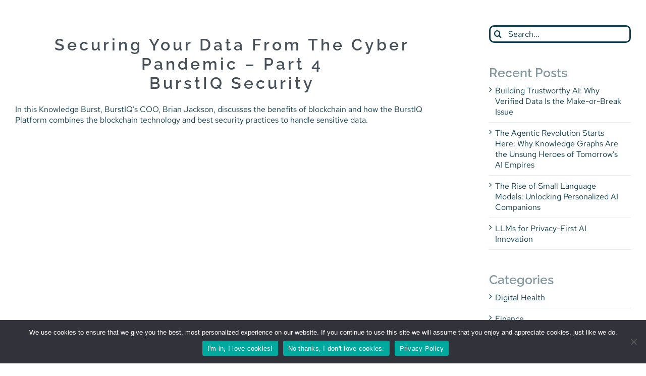

--- FILE ---
content_type: text/html; charset=utf-8
request_url: https://go.marketing.burstiq.com/l/964203/2022-08-05/231tfc
body_size: 2848
content:
<!DOCTYPE html>
<html>
	<head>
	<!-- Google Tag Manager -->
<script>(function(w,d,s,l,i){w[l]=w[l]||[];w[l].push({'gtm.start':
new Date().getTime(),event:'gtm.js'});var f=d.getElementsByTagName(s)[0],
j=d.createElement(s),dl=l!='dataLayer'?'&l='+l:'';j.async=true;j.src=
'https://www.googletagmanager.com/gtm.js?id='+i+dl;f.parentNode.insertBefore(j,f);
})(window,document,'script','dataLayer','GTM-5NFF96H');</script>
<!-- End Google Tag Manager -->
		<base href="https://go.marketing.burstiq.com" >
		<meta charset="utf-8"/>
		<meta http-equiv="Content-Type" content="text/html; charset=utf-8"/>
		<meta name="description" content=""/>
		<title></title>
	<link rel="stylesheet" type="text/css" href="https://go.marketing.burstiq.com/css/form.css?ver=2021-09-20" />
<script type="text/javascript" src="https://go.marketing.burstiq.com/js/piUtils.js?ver=2021-09-20"></script><script type="text/javascript">
piAId = '965203';
piCId = '56409';
piHostname = 'go.marketing.burstiq.com';
if(!window['pi']) { window['pi'] = {}; } pi = window['pi']; if(!pi['tracker']) { pi['tracker'] = {}; } pi.tracker.pi_form = true;
(function() {
	function async_load(){
		var s = document.createElement('script'); s.type = 'text/javascript';
		s.src = ('https:' == document.location.protocol ? 'https://' : 'http://') + piHostname + '/pd.js';
		var c = document.getElementsByTagName('script')[0]; c.parentNode.insertBefore(s, c);
	}
	if(window.attachEvent) { window.attachEvent('onload', async_load); }
	else { window.addEventListener('load', async_load, false); }
})();
</script></head>
	<body>
<!-- Google Tag Manager (noscript) -->
<noscript><iframe src="https://www.googletagmanager.com/ns.html?id=GTM-5NFF96H"
height="0" width="0" style="display:none;visibility:hidden"></iframe></noscript>
<!-- End Google Tag Manager (noscript) -->
		<style>
@import url('https://fonts.googleapis.com/css2?family=Red+Hat+Text:wght@300;400;500;600;700&display=swap');

    form.form {
    color: #666;
    font-family: 100%/120% Red Hat Display, sans-serif !important;
    font-size: 14px;
    margin: 0.5em 0 1em 0;
    padding: 0.5em;
}
    
    form.form p label {
    color: #113F4D !important;
    font-family: Helvetica, sans-serif !important;
    font-size: 18px;
    line-height: 20px;
    margin: 8px 0;
    text-align: left !important;
    width: auto;
    font-weight: 600;
}

form.form input.text, form.form select, form.form textarea.standard {
    width: -webkit-fill-available !important;
    height: 45px;
    background: #f7f7f7;
    border: 1px solid #c4c4c4;
    border-radius: 0;
    box-shadow: none;
    color: #787878;
    transition: all .5s;
    padding: 2px 10px;
    font-family: Red Hat Display, sans-serif !important;
    font-size: 16px;
}

form.form p.submit {
    margin: 30px 7px 0 !important;
    padding: 0;
}

form.form p.submit input {
    margin: 0 10px 0 0;
    padding: 2px 12px;
    height: 50px;
    width: 222px;
    font-size: 18px;
    background: #8FE9E3 !important;
    border: 0;
    border-radius: 3px;
    color: #113F4D;
    font-weight: 600;
    transition: all .5s;
    border-style: solid;
    border-width: 2px !important;
    border-color: #113F4D !important;
    letter-spacing: 1px !important;
}


form.form p.submit input:hover {
    background: #FFC467 !important;
    color: #000000 !important;
    border-style: solid;
    border-width: 2px !important;
    border-color: #113F4D !important;
}





    p.error.no-label {
    margin: 0px 10px !important;
}

form.form p span.description {
    margin-left: 0px;
}

form.form textarea.standard {
    height: 70px !important;
}

.red-color, form.form div.error, form.form p.error, form.form p.error label, form.form span.error {
    color: #47515A;
}

/*Input padding*/
form.form input {
    font-size: 1.2rem;
}
/*Input Focus*/
form.form input:focus, form.form input:focus-visible {
    border-radius: 0;
    border: 2px solid #FCA84F;
}

input:focus-visible {
    outline-color: #FCA84F; 
    outline-width: 2px;
    outline-style: solid;
}

.footerInput {
    margin-bottom: 15px !important;
}

iframe {
    margin-left: 10px;
}
</style>
<form accept-charset="UTF-8" method="post" action="https://go.marketing.burstiq.com/l/964203/2022-08-05/231tfc" class="form" id="pardot-form">

<style type="text/css">
form.form p label { color: #000000; }
form.form p.required label, form.form span.required label { background: none; padding-left: 0px; }
</style>





	<p>Fields marked with an <a style="color: #e80000; padding-left: 10px;">*</a> are required</p>

		

		
			<p class="form-field  first_name pd-text required required-custom    ">
				
					<label class="field-label" for="964203_197002pi_964203_197002">Name *</label>
				

				<input type="text" name="964203_197002pi_964203_197002" id="964203_197002pi_964203_197002" value="" class="text" size="30" maxlength="40" onchange="" onfocus="" />
				
			</p>
			<div id="error_for_964203_197002pi_964203_197002" style="display:none"></div>
			
		
			<p class="form-field  job_title pd-text required required-custom    ">
				
					<label class="field-label" for="964203_378156pi_964203_378156">Job Title *</label>
				

				<input type="text" name="964203_378156pi_964203_378156" id="964203_378156pi_964203_378156" value="" class="text" size="30" maxlength="128" onchange="" onfocus="" />
				
			</p>
			<div id="error_for_964203_378156pi_964203_378156" style="display:none"></div>
			
		
			<p class="form-field  company pd-text required required-custom    ">
				
					<label class="field-label" for="964203_378159pi_964203_378159">Company *</label>
				

				<input type="text" name="964203_378159pi_964203_378159" id="964203_378159pi_964203_378159" value="" class="text" size="30" maxlength="255" onchange="" onfocus="" />
				
			</p>
			<div id="error_for_964203_378159pi_964203_378159" style="display:none"></div>
			
		
			<p class="form-field  email pd-text required required-custom    ">
				
					<label class="field-label" for="964203_35959pi_964203_35959">Work Email *</label>
				

				<input type="text" name="964203_35959pi_964203_35959" id="964203_35959pi_964203_35959" value="" class="text" size="30" maxlength="255" onchange="" onfocus="" />
				
			</p>
			<div id="error_for_964203_35959pi_964203_35959" style="display:none"></div>
			
		
			<p class="form-field %%form-field-css-classes%% pd-captcha required hidden   %%form-field-dependency-css%%">
				

				<div class="g-recaptcha" data-sitekey="6LdeKFcdAAAAAA8ieqIc8bHuW-X3fbCAl09z_wJd"></div>
<script type="text/javascript" src="https://www.google.com/recaptcha/enterprise.js">
</script>

				
			</p>
			<div id="error_for_Recaptchapi_Recaptcha" style="display:none"></div>
			
		

		
	<p style="position:absolute; width:190px; left:-9999px; top: -9999px;visibility:hidden;">
		<label for="pi_extra_field">Comments</label>
		<input type="text" name="pi_extra_field" id="pi_extra_field"/>
	</p>
		

		<!-- forces IE5-8 to correctly submit UTF8 content  -->
		<input name="_utf8" type="hidden" value="&#9731;" />
		</p>
		
		<p class="submit">
			<input type="submit" accesskey="s" value="SUBSCRIBE" />
		</p>
	



<script type="text/javascript">
//<![CDATA[

	var anchors = document.getElementsByTagName("a");
	for (var i=0; i<anchors.length; i++) {
		var anchor = anchors[i];
		if(anchor.getAttribute("href")&&!anchor.getAttribute("target")) {
			anchor.target = "_top";
		}
	}
		
//]]>
</script>
<input type="hidden" name="hiddenDependentFields" id="hiddenDependentFields" value="" /></form>


<!--VVVVthis script changes the color of the required asterisk-->
<script>
	var all = document.getElementsByClassName('field-label');
	for (var i = 0; i < all.length; i++) {
		var $oldReq = all[i].innerHTML;
		console.log($oldReq);
		var $newReq = '<span style="color:#FFB2B5!important;">*</span>';
		$oldReq = $oldReq.replace("*", $newReq);
		all[i].innerHTML = $oldReq
	}
</script><script type="text/javascript">(function(){ pardot.$(document).ready(function(){ (function() {
	var $ = window.pardot.$;
	window.pardot.FormDependencyMap = [];

	$('.form-field-primary input, .form-field-primary select').each(function(index, input) {
		$(input).on('change', window.piAjax.checkForDependentField);
		window.piAjax.checkForDependentField.call(input);
	});
})(); });})();</script>
	</body>
</html>


--- FILE ---
content_type: text/html; charset=utf-8
request_url: https://www.google.com/recaptcha/enterprise/anchor?ar=1&k=6LdeKFcdAAAAAA8ieqIc8bHuW-X3fbCAl09z_wJd&co=aHR0cHM6Ly9nby5tYXJrZXRpbmcuYnVyc3RpcS5jb206NDQz&hl=en&v=PoyoqOPhxBO7pBk68S4YbpHZ&size=normal&anchor-ms=20000&execute-ms=30000&cb=7eydpxvmc3di
body_size: 50470
content:
<!DOCTYPE HTML><html dir="ltr" lang="en"><head><meta http-equiv="Content-Type" content="text/html; charset=UTF-8">
<meta http-equiv="X-UA-Compatible" content="IE=edge">
<title>reCAPTCHA</title>
<style type="text/css">
/* cyrillic-ext */
@font-face {
  font-family: 'Roboto';
  font-style: normal;
  font-weight: 400;
  font-stretch: 100%;
  src: url(//fonts.gstatic.com/s/roboto/v48/KFO7CnqEu92Fr1ME7kSn66aGLdTylUAMa3GUBHMdazTgWw.woff2) format('woff2');
  unicode-range: U+0460-052F, U+1C80-1C8A, U+20B4, U+2DE0-2DFF, U+A640-A69F, U+FE2E-FE2F;
}
/* cyrillic */
@font-face {
  font-family: 'Roboto';
  font-style: normal;
  font-weight: 400;
  font-stretch: 100%;
  src: url(//fonts.gstatic.com/s/roboto/v48/KFO7CnqEu92Fr1ME7kSn66aGLdTylUAMa3iUBHMdazTgWw.woff2) format('woff2');
  unicode-range: U+0301, U+0400-045F, U+0490-0491, U+04B0-04B1, U+2116;
}
/* greek-ext */
@font-face {
  font-family: 'Roboto';
  font-style: normal;
  font-weight: 400;
  font-stretch: 100%;
  src: url(//fonts.gstatic.com/s/roboto/v48/KFO7CnqEu92Fr1ME7kSn66aGLdTylUAMa3CUBHMdazTgWw.woff2) format('woff2');
  unicode-range: U+1F00-1FFF;
}
/* greek */
@font-face {
  font-family: 'Roboto';
  font-style: normal;
  font-weight: 400;
  font-stretch: 100%;
  src: url(//fonts.gstatic.com/s/roboto/v48/KFO7CnqEu92Fr1ME7kSn66aGLdTylUAMa3-UBHMdazTgWw.woff2) format('woff2');
  unicode-range: U+0370-0377, U+037A-037F, U+0384-038A, U+038C, U+038E-03A1, U+03A3-03FF;
}
/* math */
@font-face {
  font-family: 'Roboto';
  font-style: normal;
  font-weight: 400;
  font-stretch: 100%;
  src: url(//fonts.gstatic.com/s/roboto/v48/KFO7CnqEu92Fr1ME7kSn66aGLdTylUAMawCUBHMdazTgWw.woff2) format('woff2');
  unicode-range: U+0302-0303, U+0305, U+0307-0308, U+0310, U+0312, U+0315, U+031A, U+0326-0327, U+032C, U+032F-0330, U+0332-0333, U+0338, U+033A, U+0346, U+034D, U+0391-03A1, U+03A3-03A9, U+03B1-03C9, U+03D1, U+03D5-03D6, U+03F0-03F1, U+03F4-03F5, U+2016-2017, U+2034-2038, U+203C, U+2040, U+2043, U+2047, U+2050, U+2057, U+205F, U+2070-2071, U+2074-208E, U+2090-209C, U+20D0-20DC, U+20E1, U+20E5-20EF, U+2100-2112, U+2114-2115, U+2117-2121, U+2123-214F, U+2190, U+2192, U+2194-21AE, U+21B0-21E5, U+21F1-21F2, U+21F4-2211, U+2213-2214, U+2216-22FF, U+2308-230B, U+2310, U+2319, U+231C-2321, U+2336-237A, U+237C, U+2395, U+239B-23B7, U+23D0, U+23DC-23E1, U+2474-2475, U+25AF, U+25B3, U+25B7, U+25BD, U+25C1, U+25CA, U+25CC, U+25FB, U+266D-266F, U+27C0-27FF, U+2900-2AFF, U+2B0E-2B11, U+2B30-2B4C, U+2BFE, U+3030, U+FF5B, U+FF5D, U+1D400-1D7FF, U+1EE00-1EEFF;
}
/* symbols */
@font-face {
  font-family: 'Roboto';
  font-style: normal;
  font-weight: 400;
  font-stretch: 100%;
  src: url(//fonts.gstatic.com/s/roboto/v48/KFO7CnqEu92Fr1ME7kSn66aGLdTylUAMaxKUBHMdazTgWw.woff2) format('woff2');
  unicode-range: U+0001-000C, U+000E-001F, U+007F-009F, U+20DD-20E0, U+20E2-20E4, U+2150-218F, U+2190, U+2192, U+2194-2199, U+21AF, U+21E6-21F0, U+21F3, U+2218-2219, U+2299, U+22C4-22C6, U+2300-243F, U+2440-244A, U+2460-24FF, U+25A0-27BF, U+2800-28FF, U+2921-2922, U+2981, U+29BF, U+29EB, U+2B00-2BFF, U+4DC0-4DFF, U+FFF9-FFFB, U+10140-1018E, U+10190-1019C, U+101A0, U+101D0-101FD, U+102E0-102FB, U+10E60-10E7E, U+1D2C0-1D2D3, U+1D2E0-1D37F, U+1F000-1F0FF, U+1F100-1F1AD, U+1F1E6-1F1FF, U+1F30D-1F30F, U+1F315, U+1F31C, U+1F31E, U+1F320-1F32C, U+1F336, U+1F378, U+1F37D, U+1F382, U+1F393-1F39F, U+1F3A7-1F3A8, U+1F3AC-1F3AF, U+1F3C2, U+1F3C4-1F3C6, U+1F3CA-1F3CE, U+1F3D4-1F3E0, U+1F3ED, U+1F3F1-1F3F3, U+1F3F5-1F3F7, U+1F408, U+1F415, U+1F41F, U+1F426, U+1F43F, U+1F441-1F442, U+1F444, U+1F446-1F449, U+1F44C-1F44E, U+1F453, U+1F46A, U+1F47D, U+1F4A3, U+1F4B0, U+1F4B3, U+1F4B9, U+1F4BB, U+1F4BF, U+1F4C8-1F4CB, U+1F4D6, U+1F4DA, U+1F4DF, U+1F4E3-1F4E6, U+1F4EA-1F4ED, U+1F4F7, U+1F4F9-1F4FB, U+1F4FD-1F4FE, U+1F503, U+1F507-1F50B, U+1F50D, U+1F512-1F513, U+1F53E-1F54A, U+1F54F-1F5FA, U+1F610, U+1F650-1F67F, U+1F687, U+1F68D, U+1F691, U+1F694, U+1F698, U+1F6AD, U+1F6B2, U+1F6B9-1F6BA, U+1F6BC, U+1F6C6-1F6CF, U+1F6D3-1F6D7, U+1F6E0-1F6EA, U+1F6F0-1F6F3, U+1F6F7-1F6FC, U+1F700-1F7FF, U+1F800-1F80B, U+1F810-1F847, U+1F850-1F859, U+1F860-1F887, U+1F890-1F8AD, U+1F8B0-1F8BB, U+1F8C0-1F8C1, U+1F900-1F90B, U+1F93B, U+1F946, U+1F984, U+1F996, U+1F9E9, U+1FA00-1FA6F, U+1FA70-1FA7C, U+1FA80-1FA89, U+1FA8F-1FAC6, U+1FACE-1FADC, U+1FADF-1FAE9, U+1FAF0-1FAF8, U+1FB00-1FBFF;
}
/* vietnamese */
@font-face {
  font-family: 'Roboto';
  font-style: normal;
  font-weight: 400;
  font-stretch: 100%;
  src: url(//fonts.gstatic.com/s/roboto/v48/KFO7CnqEu92Fr1ME7kSn66aGLdTylUAMa3OUBHMdazTgWw.woff2) format('woff2');
  unicode-range: U+0102-0103, U+0110-0111, U+0128-0129, U+0168-0169, U+01A0-01A1, U+01AF-01B0, U+0300-0301, U+0303-0304, U+0308-0309, U+0323, U+0329, U+1EA0-1EF9, U+20AB;
}
/* latin-ext */
@font-face {
  font-family: 'Roboto';
  font-style: normal;
  font-weight: 400;
  font-stretch: 100%;
  src: url(//fonts.gstatic.com/s/roboto/v48/KFO7CnqEu92Fr1ME7kSn66aGLdTylUAMa3KUBHMdazTgWw.woff2) format('woff2');
  unicode-range: U+0100-02BA, U+02BD-02C5, U+02C7-02CC, U+02CE-02D7, U+02DD-02FF, U+0304, U+0308, U+0329, U+1D00-1DBF, U+1E00-1E9F, U+1EF2-1EFF, U+2020, U+20A0-20AB, U+20AD-20C0, U+2113, U+2C60-2C7F, U+A720-A7FF;
}
/* latin */
@font-face {
  font-family: 'Roboto';
  font-style: normal;
  font-weight: 400;
  font-stretch: 100%;
  src: url(//fonts.gstatic.com/s/roboto/v48/KFO7CnqEu92Fr1ME7kSn66aGLdTylUAMa3yUBHMdazQ.woff2) format('woff2');
  unicode-range: U+0000-00FF, U+0131, U+0152-0153, U+02BB-02BC, U+02C6, U+02DA, U+02DC, U+0304, U+0308, U+0329, U+2000-206F, U+20AC, U+2122, U+2191, U+2193, U+2212, U+2215, U+FEFF, U+FFFD;
}
/* cyrillic-ext */
@font-face {
  font-family: 'Roboto';
  font-style: normal;
  font-weight: 500;
  font-stretch: 100%;
  src: url(//fonts.gstatic.com/s/roboto/v48/KFO7CnqEu92Fr1ME7kSn66aGLdTylUAMa3GUBHMdazTgWw.woff2) format('woff2');
  unicode-range: U+0460-052F, U+1C80-1C8A, U+20B4, U+2DE0-2DFF, U+A640-A69F, U+FE2E-FE2F;
}
/* cyrillic */
@font-face {
  font-family: 'Roboto';
  font-style: normal;
  font-weight: 500;
  font-stretch: 100%;
  src: url(//fonts.gstatic.com/s/roboto/v48/KFO7CnqEu92Fr1ME7kSn66aGLdTylUAMa3iUBHMdazTgWw.woff2) format('woff2');
  unicode-range: U+0301, U+0400-045F, U+0490-0491, U+04B0-04B1, U+2116;
}
/* greek-ext */
@font-face {
  font-family: 'Roboto';
  font-style: normal;
  font-weight: 500;
  font-stretch: 100%;
  src: url(//fonts.gstatic.com/s/roboto/v48/KFO7CnqEu92Fr1ME7kSn66aGLdTylUAMa3CUBHMdazTgWw.woff2) format('woff2');
  unicode-range: U+1F00-1FFF;
}
/* greek */
@font-face {
  font-family: 'Roboto';
  font-style: normal;
  font-weight: 500;
  font-stretch: 100%;
  src: url(//fonts.gstatic.com/s/roboto/v48/KFO7CnqEu92Fr1ME7kSn66aGLdTylUAMa3-UBHMdazTgWw.woff2) format('woff2');
  unicode-range: U+0370-0377, U+037A-037F, U+0384-038A, U+038C, U+038E-03A1, U+03A3-03FF;
}
/* math */
@font-face {
  font-family: 'Roboto';
  font-style: normal;
  font-weight: 500;
  font-stretch: 100%;
  src: url(//fonts.gstatic.com/s/roboto/v48/KFO7CnqEu92Fr1ME7kSn66aGLdTylUAMawCUBHMdazTgWw.woff2) format('woff2');
  unicode-range: U+0302-0303, U+0305, U+0307-0308, U+0310, U+0312, U+0315, U+031A, U+0326-0327, U+032C, U+032F-0330, U+0332-0333, U+0338, U+033A, U+0346, U+034D, U+0391-03A1, U+03A3-03A9, U+03B1-03C9, U+03D1, U+03D5-03D6, U+03F0-03F1, U+03F4-03F5, U+2016-2017, U+2034-2038, U+203C, U+2040, U+2043, U+2047, U+2050, U+2057, U+205F, U+2070-2071, U+2074-208E, U+2090-209C, U+20D0-20DC, U+20E1, U+20E5-20EF, U+2100-2112, U+2114-2115, U+2117-2121, U+2123-214F, U+2190, U+2192, U+2194-21AE, U+21B0-21E5, U+21F1-21F2, U+21F4-2211, U+2213-2214, U+2216-22FF, U+2308-230B, U+2310, U+2319, U+231C-2321, U+2336-237A, U+237C, U+2395, U+239B-23B7, U+23D0, U+23DC-23E1, U+2474-2475, U+25AF, U+25B3, U+25B7, U+25BD, U+25C1, U+25CA, U+25CC, U+25FB, U+266D-266F, U+27C0-27FF, U+2900-2AFF, U+2B0E-2B11, U+2B30-2B4C, U+2BFE, U+3030, U+FF5B, U+FF5D, U+1D400-1D7FF, U+1EE00-1EEFF;
}
/* symbols */
@font-face {
  font-family: 'Roboto';
  font-style: normal;
  font-weight: 500;
  font-stretch: 100%;
  src: url(//fonts.gstatic.com/s/roboto/v48/KFO7CnqEu92Fr1ME7kSn66aGLdTylUAMaxKUBHMdazTgWw.woff2) format('woff2');
  unicode-range: U+0001-000C, U+000E-001F, U+007F-009F, U+20DD-20E0, U+20E2-20E4, U+2150-218F, U+2190, U+2192, U+2194-2199, U+21AF, U+21E6-21F0, U+21F3, U+2218-2219, U+2299, U+22C4-22C6, U+2300-243F, U+2440-244A, U+2460-24FF, U+25A0-27BF, U+2800-28FF, U+2921-2922, U+2981, U+29BF, U+29EB, U+2B00-2BFF, U+4DC0-4DFF, U+FFF9-FFFB, U+10140-1018E, U+10190-1019C, U+101A0, U+101D0-101FD, U+102E0-102FB, U+10E60-10E7E, U+1D2C0-1D2D3, U+1D2E0-1D37F, U+1F000-1F0FF, U+1F100-1F1AD, U+1F1E6-1F1FF, U+1F30D-1F30F, U+1F315, U+1F31C, U+1F31E, U+1F320-1F32C, U+1F336, U+1F378, U+1F37D, U+1F382, U+1F393-1F39F, U+1F3A7-1F3A8, U+1F3AC-1F3AF, U+1F3C2, U+1F3C4-1F3C6, U+1F3CA-1F3CE, U+1F3D4-1F3E0, U+1F3ED, U+1F3F1-1F3F3, U+1F3F5-1F3F7, U+1F408, U+1F415, U+1F41F, U+1F426, U+1F43F, U+1F441-1F442, U+1F444, U+1F446-1F449, U+1F44C-1F44E, U+1F453, U+1F46A, U+1F47D, U+1F4A3, U+1F4B0, U+1F4B3, U+1F4B9, U+1F4BB, U+1F4BF, U+1F4C8-1F4CB, U+1F4D6, U+1F4DA, U+1F4DF, U+1F4E3-1F4E6, U+1F4EA-1F4ED, U+1F4F7, U+1F4F9-1F4FB, U+1F4FD-1F4FE, U+1F503, U+1F507-1F50B, U+1F50D, U+1F512-1F513, U+1F53E-1F54A, U+1F54F-1F5FA, U+1F610, U+1F650-1F67F, U+1F687, U+1F68D, U+1F691, U+1F694, U+1F698, U+1F6AD, U+1F6B2, U+1F6B9-1F6BA, U+1F6BC, U+1F6C6-1F6CF, U+1F6D3-1F6D7, U+1F6E0-1F6EA, U+1F6F0-1F6F3, U+1F6F7-1F6FC, U+1F700-1F7FF, U+1F800-1F80B, U+1F810-1F847, U+1F850-1F859, U+1F860-1F887, U+1F890-1F8AD, U+1F8B0-1F8BB, U+1F8C0-1F8C1, U+1F900-1F90B, U+1F93B, U+1F946, U+1F984, U+1F996, U+1F9E9, U+1FA00-1FA6F, U+1FA70-1FA7C, U+1FA80-1FA89, U+1FA8F-1FAC6, U+1FACE-1FADC, U+1FADF-1FAE9, U+1FAF0-1FAF8, U+1FB00-1FBFF;
}
/* vietnamese */
@font-face {
  font-family: 'Roboto';
  font-style: normal;
  font-weight: 500;
  font-stretch: 100%;
  src: url(//fonts.gstatic.com/s/roboto/v48/KFO7CnqEu92Fr1ME7kSn66aGLdTylUAMa3OUBHMdazTgWw.woff2) format('woff2');
  unicode-range: U+0102-0103, U+0110-0111, U+0128-0129, U+0168-0169, U+01A0-01A1, U+01AF-01B0, U+0300-0301, U+0303-0304, U+0308-0309, U+0323, U+0329, U+1EA0-1EF9, U+20AB;
}
/* latin-ext */
@font-face {
  font-family: 'Roboto';
  font-style: normal;
  font-weight: 500;
  font-stretch: 100%;
  src: url(//fonts.gstatic.com/s/roboto/v48/KFO7CnqEu92Fr1ME7kSn66aGLdTylUAMa3KUBHMdazTgWw.woff2) format('woff2');
  unicode-range: U+0100-02BA, U+02BD-02C5, U+02C7-02CC, U+02CE-02D7, U+02DD-02FF, U+0304, U+0308, U+0329, U+1D00-1DBF, U+1E00-1E9F, U+1EF2-1EFF, U+2020, U+20A0-20AB, U+20AD-20C0, U+2113, U+2C60-2C7F, U+A720-A7FF;
}
/* latin */
@font-face {
  font-family: 'Roboto';
  font-style: normal;
  font-weight: 500;
  font-stretch: 100%;
  src: url(//fonts.gstatic.com/s/roboto/v48/KFO7CnqEu92Fr1ME7kSn66aGLdTylUAMa3yUBHMdazQ.woff2) format('woff2');
  unicode-range: U+0000-00FF, U+0131, U+0152-0153, U+02BB-02BC, U+02C6, U+02DA, U+02DC, U+0304, U+0308, U+0329, U+2000-206F, U+20AC, U+2122, U+2191, U+2193, U+2212, U+2215, U+FEFF, U+FFFD;
}
/* cyrillic-ext */
@font-face {
  font-family: 'Roboto';
  font-style: normal;
  font-weight: 900;
  font-stretch: 100%;
  src: url(//fonts.gstatic.com/s/roboto/v48/KFO7CnqEu92Fr1ME7kSn66aGLdTylUAMa3GUBHMdazTgWw.woff2) format('woff2');
  unicode-range: U+0460-052F, U+1C80-1C8A, U+20B4, U+2DE0-2DFF, U+A640-A69F, U+FE2E-FE2F;
}
/* cyrillic */
@font-face {
  font-family: 'Roboto';
  font-style: normal;
  font-weight: 900;
  font-stretch: 100%;
  src: url(//fonts.gstatic.com/s/roboto/v48/KFO7CnqEu92Fr1ME7kSn66aGLdTylUAMa3iUBHMdazTgWw.woff2) format('woff2');
  unicode-range: U+0301, U+0400-045F, U+0490-0491, U+04B0-04B1, U+2116;
}
/* greek-ext */
@font-face {
  font-family: 'Roboto';
  font-style: normal;
  font-weight: 900;
  font-stretch: 100%;
  src: url(//fonts.gstatic.com/s/roboto/v48/KFO7CnqEu92Fr1ME7kSn66aGLdTylUAMa3CUBHMdazTgWw.woff2) format('woff2');
  unicode-range: U+1F00-1FFF;
}
/* greek */
@font-face {
  font-family: 'Roboto';
  font-style: normal;
  font-weight: 900;
  font-stretch: 100%;
  src: url(//fonts.gstatic.com/s/roboto/v48/KFO7CnqEu92Fr1ME7kSn66aGLdTylUAMa3-UBHMdazTgWw.woff2) format('woff2');
  unicode-range: U+0370-0377, U+037A-037F, U+0384-038A, U+038C, U+038E-03A1, U+03A3-03FF;
}
/* math */
@font-face {
  font-family: 'Roboto';
  font-style: normal;
  font-weight: 900;
  font-stretch: 100%;
  src: url(//fonts.gstatic.com/s/roboto/v48/KFO7CnqEu92Fr1ME7kSn66aGLdTylUAMawCUBHMdazTgWw.woff2) format('woff2');
  unicode-range: U+0302-0303, U+0305, U+0307-0308, U+0310, U+0312, U+0315, U+031A, U+0326-0327, U+032C, U+032F-0330, U+0332-0333, U+0338, U+033A, U+0346, U+034D, U+0391-03A1, U+03A3-03A9, U+03B1-03C9, U+03D1, U+03D5-03D6, U+03F0-03F1, U+03F4-03F5, U+2016-2017, U+2034-2038, U+203C, U+2040, U+2043, U+2047, U+2050, U+2057, U+205F, U+2070-2071, U+2074-208E, U+2090-209C, U+20D0-20DC, U+20E1, U+20E5-20EF, U+2100-2112, U+2114-2115, U+2117-2121, U+2123-214F, U+2190, U+2192, U+2194-21AE, U+21B0-21E5, U+21F1-21F2, U+21F4-2211, U+2213-2214, U+2216-22FF, U+2308-230B, U+2310, U+2319, U+231C-2321, U+2336-237A, U+237C, U+2395, U+239B-23B7, U+23D0, U+23DC-23E1, U+2474-2475, U+25AF, U+25B3, U+25B7, U+25BD, U+25C1, U+25CA, U+25CC, U+25FB, U+266D-266F, U+27C0-27FF, U+2900-2AFF, U+2B0E-2B11, U+2B30-2B4C, U+2BFE, U+3030, U+FF5B, U+FF5D, U+1D400-1D7FF, U+1EE00-1EEFF;
}
/* symbols */
@font-face {
  font-family: 'Roboto';
  font-style: normal;
  font-weight: 900;
  font-stretch: 100%;
  src: url(//fonts.gstatic.com/s/roboto/v48/KFO7CnqEu92Fr1ME7kSn66aGLdTylUAMaxKUBHMdazTgWw.woff2) format('woff2');
  unicode-range: U+0001-000C, U+000E-001F, U+007F-009F, U+20DD-20E0, U+20E2-20E4, U+2150-218F, U+2190, U+2192, U+2194-2199, U+21AF, U+21E6-21F0, U+21F3, U+2218-2219, U+2299, U+22C4-22C6, U+2300-243F, U+2440-244A, U+2460-24FF, U+25A0-27BF, U+2800-28FF, U+2921-2922, U+2981, U+29BF, U+29EB, U+2B00-2BFF, U+4DC0-4DFF, U+FFF9-FFFB, U+10140-1018E, U+10190-1019C, U+101A0, U+101D0-101FD, U+102E0-102FB, U+10E60-10E7E, U+1D2C0-1D2D3, U+1D2E0-1D37F, U+1F000-1F0FF, U+1F100-1F1AD, U+1F1E6-1F1FF, U+1F30D-1F30F, U+1F315, U+1F31C, U+1F31E, U+1F320-1F32C, U+1F336, U+1F378, U+1F37D, U+1F382, U+1F393-1F39F, U+1F3A7-1F3A8, U+1F3AC-1F3AF, U+1F3C2, U+1F3C4-1F3C6, U+1F3CA-1F3CE, U+1F3D4-1F3E0, U+1F3ED, U+1F3F1-1F3F3, U+1F3F5-1F3F7, U+1F408, U+1F415, U+1F41F, U+1F426, U+1F43F, U+1F441-1F442, U+1F444, U+1F446-1F449, U+1F44C-1F44E, U+1F453, U+1F46A, U+1F47D, U+1F4A3, U+1F4B0, U+1F4B3, U+1F4B9, U+1F4BB, U+1F4BF, U+1F4C8-1F4CB, U+1F4D6, U+1F4DA, U+1F4DF, U+1F4E3-1F4E6, U+1F4EA-1F4ED, U+1F4F7, U+1F4F9-1F4FB, U+1F4FD-1F4FE, U+1F503, U+1F507-1F50B, U+1F50D, U+1F512-1F513, U+1F53E-1F54A, U+1F54F-1F5FA, U+1F610, U+1F650-1F67F, U+1F687, U+1F68D, U+1F691, U+1F694, U+1F698, U+1F6AD, U+1F6B2, U+1F6B9-1F6BA, U+1F6BC, U+1F6C6-1F6CF, U+1F6D3-1F6D7, U+1F6E0-1F6EA, U+1F6F0-1F6F3, U+1F6F7-1F6FC, U+1F700-1F7FF, U+1F800-1F80B, U+1F810-1F847, U+1F850-1F859, U+1F860-1F887, U+1F890-1F8AD, U+1F8B0-1F8BB, U+1F8C0-1F8C1, U+1F900-1F90B, U+1F93B, U+1F946, U+1F984, U+1F996, U+1F9E9, U+1FA00-1FA6F, U+1FA70-1FA7C, U+1FA80-1FA89, U+1FA8F-1FAC6, U+1FACE-1FADC, U+1FADF-1FAE9, U+1FAF0-1FAF8, U+1FB00-1FBFF;
}
/* vietnamese */
@font-face {
  font-family: 'Roboto';
  font-style: normal;
  font-weight: 900;
  font-stretch: 100%;
  src: url(//fonts.gstatic.com/s/roboto/v48/KFO7CnqEu92Fr1ME7kSn66aGLdTylUAMa3OUBHMdazTgWw.woff2) format('woff2');
  unicode-range: U+0102-0103, U+0110-0111, U+0128-0129, U+0168-0169, U+01A0-01A1, U+01AF-01B0, U+0300-0301, U+0303-0304, U+0308-0309, U+0323, U+0329, U+1EA0-1EF9, U+20AB;
}
/* latin-ext */
@font-face {
  font-family: 'Roboto';
  font-style: normal;
  font-weight: 900;
  font-stretch: 100%;
  src: url(//fonts.gstatic.com/s/roboto/v48/KFO7CnqEu92Fr1ME7kSn66aGLdTylUAMa3KUBHMdazTgWw.woff2) format('woff2');
  unicode-range: U+0100-02BA, U+02BD-02C5, U+02C7-02CC, U+02CE-02D7, U+02DD-02FF, U+0304, U+0308, U+0329, U+1D00-1DBF, U+1E00-1E9F, U+1EF2-1EFF, U+2020, U+20A0-20AB, U+20AD-20C0, U+2113, U+2C60-2C7F, U+A720-A7FF;
}
/* latin */
@font-face {
  font-family: 'Roboto';
  font-style: normal;
  font-weight: 900;
  font-stretch: 100%;
  src: url(//fonts.gstatic.com/s/roboto/v48/KFO7CnqEu92Fr1ME7kSn66aGLdTylUAMa3yUBHMdazQ.woff2) format('woff2');
  unicode-range: U+0000-00FF, U+0131, U+0152-0153, U+02BB-02BC, U+02C6, U+02DA, U+02DC, U+0304, U+0308, U+0329, U+2000-206F, U+20AC, U+2122, U+2191, U+2193, U+2212, U+2215, U+FEFF, U+FFFD;
}

</style>
<link rel="stylesheet" type="text/css" href="https://www.gstatic.com/recaptcha/releases/PoyoqOPhxBO7pBk68S4YbpHZ/styles__ltr.css">
<script nonce="EE4T3H3U5xVB7sndQg1acg" type="text/javascript">window['__recaptcha_api'] = 'https://www.google.com/recaptcha/enterprise/';</script>
<script type="text/javascript" src="https://www.gstatic.com/recaptcha/releases/PoyoqOPhxBO7pBk68S4YbpHZ/recaptcha__en.js" nonce="EE4T3H3U5xVB7sndQg1acg">
      
    </script></head>
<body><div id="rc-anchor-alert" class="rc-anchor-alert"></div>
<input type="hidden" id="recaptcha-token" value="[base64]">
<script type="text/javascript" nonce="EE4T3H3U5xVB7sndQg1acg">
      recaptcha.anchor.Main.init("[\x22ainput\x22,[\x22bgdata\x22,\x22\x22,\[base64]/[base64]/[base64]/bmV3IHJbeF0oY1swXSk6RT09Mj9uZXcgclt4XShjWzBdLGNbMV0pOkU9PTM/bmV3IHJbeF0oY1swXSxjWzFdLGNbMl0pOkU9PTQ/[base64]/[base64]/[base64]/[base64]/[base64]/[base64]/[base64]/[base64]\x22,\[base64]\\u003d\x22,\x22dMOfwoPDmcKiL8OKwqHCgMKxw7vCgBzDh8ORBkJBUkbCr1hnwq5bwoMsw4fChmtOIcKaV8OrA8O7wps0T8OmwrrCuMKnATLDvcK/w5UyNcKUcHJdwoBcK8OCRjMNSlcaw6E/[base64]/DmnDiMOWwrIQWUvDlcOrMiXCl8KVSwjDhsKzwpBlwqXDilLDmRdfw6swMcOiwrxPw4J0MsOxdWIRYkkQTsOWRVoBeMORw7kTXAfDol/CtygRTzw4w7vCqsKoRcK1w6FuFsKbwrYmVhbCi0bCtmpOwrhlw7/CqRHCpsK3w73Dlg7CjFTCvwQbPMOjUcKCwpcqQnfDoMKgPsKSwoPCnCEuw5HDhMK7fzV0wpAhScKmw5VDw47DtC/DqWnDj3jDkxoxw5RRPxnCpVDDncK6w7lgaTzDuMKUdhYkwr/[base64]/w6HDosOJw5HCq3jDswXDgsOecMKdPi1mR2nDrg/Dl8KzA2deQApIL1nCuyt5S3kSw5fCs8K5PsKeNSEJw6zDjkDDhwTChcOkw7XCnx4QdsOkwpIZSMKdeSfCmF7CkcKBwrhzwpHDgmnCqsKcVFMPw5nDlsO4b8OyCsO+wpLDmF3CqWAhQVzCrcOZwrrDo8KmPE7DicOrwrbDsR11b1DCncOeM8K/[base64]/DgcOrwqZmQ2LDr2PDqEkMWQ7Dh8O7OsKyTRF8w7vCkBUlTCjDpcKbwpsgPMO8YzxZG2RowrAmwqDCucONwq3DgAYPw6rCiMOIw5/CqBh3XTNlw7HDlD5Bwo9dCcOnbMOxeTlUw6LChMOuFBlJYz/DusO7RxTCrsKaRjBmXhwsw4FAcFvDscO1P8KCwrtKwrnDnMKaOG3Cp28kKS1SAMO/[base64]/Djy3DvSlQw6ADW8KzLcK8K23DssOpwrTCucK6wovDpMO+LcKvbMOxwpNAwrjDocKgwqA2wpLDj8KzJ1XCpTMxwqfDrCLCmkXCscKHwowbwpHCukfCtAtqOsOGw4/CtMOoWB7CmsORwpMAw7bCoxnCv8O2WcOfwonCgcKAwrUhOMOKDsOrw5XDjxLCk8OWwpfCi1/DmRssccOKVsK6YcKTw64MwrHDjCEbBsOIw6zCgG8MPsOiwqrDicOyCsKcwprDmMOswplRSm9awrYMAMKrw6bDmQIswpfDmFPClT7DocKpw58zRcK4wpNiNAhjw63DoWwkeS8XU8KldMOxVDbCpFrCuE0lJgYSw7PDlSUHEsOSFsONSU/[base64]/CssOWF38WwrLCv8O6w5bCucKowoUoI8O0Z8Opw4YSw7fDrW1/VwFpMMONf1XCjcO/X3hKw43CnMOZw55LPBTCrybCicOGJcOmNT7CtBBmw6x0FnHDosO/csKwJWZTZcKTEkhPwo4qw4bCkMO9agrCq1p0w6bDsMOjwr4Gw7PDmsOWwrrDrW/CriZFwojChMOlwp4/LHt5w51dw4cxw5/DoXVHUXTCmRvCjB1gPy8xKsKqTmcUwo1hcBxlUC/DjQMIwq3Dm8KTw6YKGADDv2IIwogqw5bCkAlIV8K/[base64]/CmcO3TSHDkR5GKsK3w4XClyQfZVvDgTrCocKzwrA8woIPci85ZcOAwp0Qw7wxw6ZgW1g+cMKvw6YSwrTDqsKNHMOQcwJbWsOJFCtPSjfDgcOdMcOwD8OOdMOZw7nDkcKIwrcrw7oZwqHCkHJvYkZFwpjDjcKCwrdyw7MLcEwrw43Dl2vDrcOwQE/CgsOTw4zCgDLCqVzDk8KqJMOgGcOmTsKHw65OwoR6LEvDi8O/SMOoMQBQS8OGAMKUw7vCvMOPw7dCIEjDk8OGwpB/T8OJwqDDmV7CjBFzwoFywo8LwoDDlg1Jw7XDmk7Ds8O6Qk00OlMfw4HClRk2w5hZZQcfWnhJw6tJwqDCpEfDpTXCiw93w6A+woEHw65zb8KeKAPDqh7DksKuwr5nDG9UwrjCqSoJQsO3fMKGLMOyemYJMsO2BW5TwpoDwrxYc8K6wpvClsKAZcOcw6/Dpk50LHfCvUvDvsKtTm3Du8OUdCBTGMOMwqkCO1zDmHXCtRLCk8KFSF/Ck8OQwqobEEYVDnrCphvCh8OwUysNw4cLfgTDo8Kgw5BOw5QgecKPw74uwqnCs8Oqw687NVBYVErDmMK4MxjChMK1w6zCq8Kaw5MVJcO0c3hAekbDhcORwrgsA3XCtsOjwoxgS0BTwrsBSWHDkwvDskFCw6/DiFbClsKXNsKawoozw6kdbj8aYDB5w7fDgBxOw6TCmFjCkCtARjTCmcOnMUHCjsOKXcO+wp8+wozCl2xFwrw5w65Uw5XCucOEaU/CrMKlw7PDgTvDmMOkw57DjsKlR8KEw7jDpGZqH8Oiw61VHkgOwqzDhRbDpG0UV3DDjjDDoXh8P8KYPSUMw44Twq5Uwq/[base64]/wr7CnC7DoMOZw4Q0w6PDjMK0O8KXN8KkEDrCiAsUw6jCrsOOwrnDhMO2F8OOJi9AwqZ9Hk/DhsOtwrBHwpzDiG7DtFjCj8OWSMOaw58bw7BgWE3Ci0LDjQxvXz/CqGHDlMK3NRbCinRSw4LDhMONw5DDgXs9wr0SChfDnHd3wo3CkMOPOMKySxsfP13CgjvCvcOKwo/Dr8OLw4rDn8Ogwo1iwrTCo8OFXVoSwrJOwpfClVnDpMOPw6x0ZcORw481VsKyw6V1wrMpKEDCvsKKIsOACsOWwpPDqcKJwqNoeScow6/Drn90V3vChcOZIBBvwrTDjsK/wrcTbsOrM0BxHcKZXsOMwozCpsKKKMOQwq/DqMKob8KgMMOCHyxNw4gbe3o1XsOLLXR3cRjDrsOmwqcIf2ZlIcOyw4fChi8kLx1rCcKfw7fCuMOCw7PDscKFDsONw6/DhsKkVnbDmsOpw6XCmcKbwpVQZsOOwoHCgG/CvzbCm8OGw4jDvnvDr3QEBl8kwrIxB8OXDMOaw61Sw5Y1wpjDssO0w4Yyw4jDmnpYw7w/eMOzAyXCk3lpw5hPw7dtVR/CuxMwwrY5VsOiwrM+BcOZwqMvw79wbcKab0EXI8KTOMK9Zkx1w4wiV1nDu8KME8KTw6HDszHDkkfDksOhw7LDuAF3bMOYwpDCj8KJU8KXwrRXwpnCq8OnfsKibsOpw4DDrcOtNnQXwoscBcKGRsOpw7/[base64]/ClcOBw4nDmyfCnCnCo1hcZgYUw6vCth4/wobCg8KlwqbDjlEswoM7CQfCrxdZwqXDmcO2NCPCv8OeYCrDhUDDr8O+w5DDp8OzwqrDncOaSDDCsMKuJwkpLsKcwrHDij8NW28DccKQIMK5bkzCuXrCocOiTCPCh8K1BcO4YcKDwq9sHsOiQ8OAFiR/[base64]/w7/DgMK9wqoYwqnCmlzDkMO7aMKFBhgcbmbDssOGw5zDvcKKwqnChxTDtmgbw4YWdcK+w6rDuhXCqcKfNsKMWSPCkcODfURhwo7Cr8OyR2PCiUwOw7LCiAoqF3clER98w6c/UT4bw5LCsFVQbHzDgVPCtcO9wqVqw4fDjcOoHsKGwqYdwrjDqzszwo/DnGfDiw4/[base64]/V0XCrMK2worDh8KlwqHCgQU1PGAjw4gPw4LCmEZ/IVbCg17Du8O4w6rDkRTCnsOEAz/CksO+XC/Dv8KkwpQfZMKMw7vCmHHCosO0KsKCJ8OkwpvDh2HCq8KgeMOiw4nDkDZxw49sTcOHwpnDvU86wpASwpDCmljDhCMRw5zCqnnDnCYiHsKvHi3CnV1BF8K/IXQ+X8KgFcK7SQfCqiDDh8ObGU1Zw7EGwoYZAMKZw5DCq8KATiHCjsOVw6wBw7EpwotBVgnDr8OTw7sbwqPDtTjDujvCr8KuYMK+FAY/[base64]/DsRTDgMKFwr/DoMOHbjrDrcOBSTpIwrvCoiAtw79iHz5ow7DDssOxw5nDgsK/U8K+wr7CvsO5WsOFVcOFN8OqwpklZsOONMKpL8O+Q2DCrG7CtmLCp8OwHy/CpMKjVW/DsMOdOsOdVcKENsORwrDDrDfDrsOGwpk0McO9KcO9EhkXfMOiwoLCk8Ohw74xwrvDmwHDh8O/BiHDusKqWUA5wpDDtsKGwr9HwqPCnCvDn8Opw6Bawp3CqMKsKMK6w7Q/dkg2NXHDpsKFBsKCw6HDunvCnsKBwq3CvsOkwpTDlwV5KBzCjVXCnl0aWQxRwpxwTcKZEwoJw6fCtj/DknnCvcOmGMK+wrQTX8O/wqnDo33DqTFdwqrCjcKvJWoxwonDsV5oWMKCMFrDucOzFsOIwo8nwogRwrQEwoTDhiLCnMKdw4Adw5PCqcKcw5RSZx3Cmj/Cv8Olw7FLw6vCi2jChsO9wqzCgiV9fcKfwo13w54/w5xLU1XDgl9VLGbCvMOVwq7Du2Fkwphfw6Q2wrvDo8OycMK/YWXDvsOfwq/[base64]/KD/CjMOJwoEXwrDDrcOVNsK8wpnCqxHCt1tTwp3DosOqw4bDoA/DtcO+wpzDvMOeCcK4GMKIYcKYwrXDncO9A8Kvw5nCtcOewogKFRzDtlrDm1xzw7R2FMOXwoJyNMKsw48DcsKFNsOXwrcKw4ZtWRXCvsOsQhLDlC3CuADCp8KdAMO7wrYcwo/DlzJ5YSIFw6sYwph/[base64]/Cl8Kfwpw+YcKFb8K5RRsEwpjDhyDDtsKpCCMVbGo1dynCmAYlWwwgw7ohch8RdMKBwrAuwrzCo8ORw5/ClsO9AiZpwofCksODMF4Ww7zDpnYwXMK1AGNERTvDt8OLw5DDl8OeVcOsd00/w4QAUxTDnsKzW2PCtcOHHcKgQnHCkcKzNiIBPcOYVmnCrcKWOsKfwr3CtTlewonChmkkI8OHAcOjXHsrwpnDvQt3w4stLRAOEHkpFsKCX187w6kjw7jCrg51cgrCsBnCh8K4eXlWw4Bsw7YhGsOFFGRDw7fDrsKCw4gaw6/DtzvCvcOmBTZmCHAbwokfcsKAwrnDjx0owqPCrioVJR/DjsOgwrfCusO5wr9NwrTDoiQMwp3CjMOmS8KpwoAJw4PDpTHDh8KVMAtfQsKTwqIVSkg6w6gfJ2o+DcO8LcOlw4TCmcOJCg95HyYzOMK6w7VYwohONjPDlSwPw4TDu0A2w6NJwqrCth8/cUHDm8OWw7hfbMKrw5zDlSvDksO9wrnCv8OfaMKpwrLCiWQ1w6FcfsOpwrnDp8ONFCInw6/[base64]/DrHdCw40hw5/[base64]/w4TClWA7w61Kw5oaw7kuTMOPH8OAwpAoSsOqwqwuSBZywowOCwFhwq8YLcOOwoTDig3DtcKWw6jCniLCnn/CicO8W8KQVsKkwosWwpQnKcKQwrpQTcOvwokIw4PDuzHDmGR1ZibDpCAiHcKAwrLCiMK9XEfDsktiwothw5s2wpvCoiwIS3XDmMONwosmwrHDvsK0w6lYTFJSwpXDusOsw4jDusKUwrtPa8KJw5DCrcKITcOhCcOLChgPDsOEw4/CrSIAwrnDnkMzw5Vfw5fDgiBSQ8K2GcOQY8OZeMOfw4M7VMOsIiPCrMOeOMKCwooccHXCi8K3wr7CpnrDqWYTKWwtJSw1wr/Cux3DrknDlsKgClTCqlrDs2fCpU7Ci8KCwrRQw5khYRtbwqXCpQwow5TDo8KEwqDCgFF3w5jCrG9zVGJ7wrtJYsKrwrLCi3jDm0DDv8O4w6kDwrNXYMO7w7/CmAg2w75/D0cEwrlACEoeUllQwrtVUsKSNsKkGDElXsKjTG/ClSTCl3bDvMOswo7Cv8KNw7lowp4KNcOVVsO6GAwJwoFPw6FjfhTDsMOPfUJxwrDCj2bDtgbDk0XCrDTDgcOfw51AwpdJwrhNUwXDrkjDojXCvsOlSCJdV8OCXXseY0/CrjtrTgzCgGVSM8Orwq4TDipNERLDrMKXQXgjw6TCtg7DoMKKwq9OBGnCksOeYnPCpmQyBcOHVWAFwpzDtDLDqcOvw5Rqw4pOK8OZVSPCvMK2wr4wRkXDicKoLCvDucKNCMOlwp/Ckwwswo/CpF1ew68vEcOmPVbCu2vDuxDCpMKTNcOUw60bVMOELMOEAMOadcKvQUHCpyB4WMKHSMKgWhMKwoTDssOqwqMOGsKgaHzDocKTw43DvFk/WMKywqxYwqgaw7bCsUsjHsKRwo9mBcO4woEETlxiw6vChsKhP8KRw5fDtsK/LMKUFz7Di8KFwp9IwqHCocKiwrjDl8OmQ8KSJlgdw7ILT8K2TMOvdgk6wpENGyPDtRc2NUU0w4LCrsK7wr8jwrvDnsOifDDDuyfCrsKqOsOxw5jCpnzCjsOpMMOtHcOKbS9mw7wLW8KIEsO/AMKzw5LDjHXDpcKRw6QfD8OLF2nDkkNfwps8RMODCiQBSMOewrFRcAbCu3TDv0vCtinCqU1Zw6wgwp7Dg1nCrAAMwrFew7DCmzDDk8OWel/ColPCs8O/[base64]/Ix7ClMO2bFl1VzoiwrMuNx1SeMOlXU5/NEgmCyFnMcOhBMKsU8KoDcKcwoYZIMOUG8ORe27DpcO/[base64]/ZMO4w4/[base64]/Dl8KJYH3DkHLDlgxewqXCmsK2w6QMwpzDjcK9E8KRw77Ct8K4wrEvRMK2w4LDgirDg0bDtwTDoTrDvMOjfcKDwofDjsOvwobDgsKOwpzDmjTChcOkP8KLaCbCucK2HMKOw4lZB1FkF8KgbMKlazxaXGvDucK1wqvCi8OPwoEQw6EDByrDgGHDrWjDt8O/wqTDl05Tw5dyUh0Xw4zDqXXDnj9kGVDDkQRuw7nDtSnCmsOpwo/[base64]/[base64]/Dmz/[base64]/[base64]/wo8XwpZhwr9SwpN9EWPDlELCvMKhw7zCt8KNw64uw6h2w7tpwrbCucONAwkfw4k/wpkzworCtB/DkMONX8KEMX7Co3MrW8OARXdgfMOwwp3DkCvDkVc2w7V4wprCk8KtwpJ2S8Kaw7NXwq9QNkQvw4l2fyIYw7jCtlXDm8OEEsO4HcO6X2Y9QlFawo7CkcKxwotiQsOZw7I/w50cw4nChsOaCgdSMxrCv8Ogw5/Cg2jDqMOJQMKfI8OoZkHCgcKbYMKAGsKrAybDmBRhXQTCqsKAG8O5w7TDgMKaM8ORw5Ygw70awpzDoyx9JS/Ct3PDsBJnFsOcVcKPSsOOHcKbAsKZw6gNw6jDlAjCkMO8ZsOlwqzCryPCj8K6wo8VI3FTw7c1wq7DhAjCqjnCgDBqYMOlJMO7w7p2OcKnw79DSn7Dlm1kwp3CqjTDjE8hSArDqMOdEMOZF8O/w4c6w7EYYMKeHXlYwozDjMOaw7HCoMKkPWY4IsK9dsOCw6rDtMOmHcKBBcK4wpx6MMOXfMOzDsKKOMKRasK/wrXDtEF5w6FGfcKteU4BPMKewp3DjwHChnNiw7bCv2PCo8Knw4bDpnXCscOWwqzDncKpfMKCTnHCu8KMc8OqXi1IVE1NcALDjH1Dw6DCj1LDonbCu8OCCMOqamsMMkPCj8KMw5B8Xx/Cm8OdwofDjMKjw4oNGcKZwr1wb8KOOsKBWMOZw4bDl8KTKzDCnjpXV3RDwoFlRcO1XjhzQcOuwrLCvcO+wpJ8MsOSw7bDhgE6wofDtMOZw7vDosOtwplSw6HCsXbDtBXCp8K6wozCocOAwrnCnsOXw4rCt8KbRn4jN8Kjw7Z2wo8KSDTCjF3CmcKww4/Dm8OvHMKdwpvCn8O/[base64]/CmCh0wrnDlg43UsK5UMOEPSDCh8Oqwq7DgRrDtUsqG8OSw5XDsMOjLQnDl8KYLcOTwrMmPWbCgFc0wpTCsngSw5M0wo5Yw77DqsKKwq/[base64]/CnnAGOcOiw4XDvWcCwpvDum5hw5xEOsOBesKkacKCB8KDLMKiAGV2wqFWw6bDiR8kGCc7wrnCt8K5amthwrXDuUgAwq47w7nDiSPCsQ3Cqx3Cg8OLRMKnw5tMwo4Kw6o6BMOpwrfCkFcMKMO/[base64]/[base64]/w6jDpx9Nw6pbworCqjsDw7rDkW3DiMO+wp/DqcKJDsKpYFpTw5jCvCIJAMOPwo40wrQDw5tZHzQJe8Kkw7tbFix7w7Jmw6XDgzQZYcOrXTEmOG7Cpw3Duxt3wpt5w5TDlMOgL8KgfFtEaMOAHMOlwqQhwpdlOj/CkD4vGcKBE2vCh3TCusK0wogZFsKTasOHwpoXw4hsw6jDkjhXw4wvwrx5UcOvH1guwpHCocK4BC3DocO8w7l3wrB1wqIRdlzDllfDqHLDjgMRLR5YSMKWAsKpw4APBhrDlMKTw47CoMKZL0nDghXChcOuDsO/NA7CmcKOw6gkw4UCwonDtGolwrfCskPCg8Kww7V0EgUmw7wmwrjCkMOtOBTCjRDCq8KwbMOnQmtXwovDiD/Cg3AKWcOlw6ZfRcOmYmRnwp8LZMOPVMKOUcOcI008wpkIwqvDssO5wqPDo8OFwpNcwqPDjcKNRsKBQcOXdibCrFjClnvCi3YlwoHDgMORw5cawrHCm8KGCMOkw7lqw4nCssO6w7HDksKuw4vDoVjCujPDn19qc8KBEMO0UBR5wqd5wqpDwq/DjcO0BT/DsHZGPsK5AB3Dox4WIsOgwqbCncO7wrzCrcOBXGXDhMOiw5Rdw4PCjFbDlBdqwp/DtCBgw7fCu8OpQcKLwo7DusK0NB4mwrnCh0gHFsOQw40uQsOIw7EDQ21bNcOQdMOpYTPDvCR9wp1fw63DksK7wo4facOUw4fCqcOGwpzDlV7Dg0Yowr/[base64]/Dk8KKwrJnDAJ8w5Ffw6nDhhrCpT1zecOww6HDoVXClsKFdMKpe8OdwrIRwrhLJ2Ibw47CnybCtMOGKMKIw7Bcw7kENcOmwrwkworDtSdbKEYMSmB7w69/cMKew6NtwrPDgsKlw68ww6TDqHfCk8KtwobDlGXDrgAVw44AdlHDrkRkw4nDpl7Cgg7Dq8KfwoLCksOOUMKUwrkVw4YzciddaVt/w6Uaw4nDlV/DlcOBwojCucK7wpLCi8KtdEh/DjIcG3B6DXvDicKOwpsqwp1VOsKiQMOLw5rCt8O1FsO7woHCvnkRA8OjD3bCvGcjw7rDrVjCtX0DacOFw59Iw5vCsUl9GTTDpMKNw4sxIMKdw5rDv8OvcMOIwpEAOzXCt1PDmzJfw4zCinFZWsKZFG3Dpxlpw5FTT8KXYcKBNsKJY2QMwoY2wop5w44qw4dgw77DjQg/bnYgJMKcw7F/MsOwwrXDscOFOcOTw4zDoHhbI8OsNMK7TXXCkCpnwqh+w7TCpWJCQgIQwpLCuGYBwr9+BMKFBcOHBwAtOzkgwpDDumJlwpnDok7CuUnDocKtSVXCngxQM8OPwrJ7w5AkE8OaDksDQ8OvRsKuw5l8w78aOQx3VcO6w4DCg8OwBMK4ODHCgcKYIcKSw43Do8O7w4dIw4/DiMO1wq8SDTpjw67Dt8OReF/[base64]/cWLDkxcZw4Zuw5HCmMK6w7ASEMKKwrLDksOoF2DCvMO8w5scw5lgw5EeO8KPw6BRw5p/JijDiTTChcKzw5Ujw6A4w6PCp8KDB8KdTDrDqMKBKMOLJDnDicOiCFPDnVx4PjjDhg/CuF8uQcKGD8Kgwo3CscKxZcOpw7kuw7siEXQwwq8Xw6bClMOTbcKbw5QwwoIjHMK+w6bCocOIwpZRFcOIw54lwpvDpmDCgMOPw6/[base64]/CkMKhw4Vxw742w4PCmcOaD14bfMOAGcOjw7HChcOUWsOPw4QhNcKZwp/DkyYHfMKdb8OKAMO5KsKSGSvDssOba1pzZT5iwqxUMB9FKsK+woxEXiZNw5oKw4vDvhrCrGEKwotDTyjDtMK4wqcPTcOGwow3w63Dql/CrW9OL1PDlcKREcOFRmzDjFLDgAUEw4nCiVRIIcKwwplCYm/ChcOIwpTCjsO9wrHCtsKpTcOeSMOjc8OvW8KRwpYFacOxVyJZw6zDmDDDjMOKTsOrw5IQQMOXecO0w5p6w7tgwq3Cr8KVARjDhDnCjRUTwqvClgvCv8O/ZcOAwpARYsKvDBd6w5ooasKfARQIHhpBwpfDrMK7w7vDpiMnAsK8w7VvGXnCri1IW8Kca8KLwo0dwqBCw7Mfw6DDmcKbV8Ova8K0w5PCuGHDmycYwoPCjsO1JMKdZsKkZsODUsKRdcKBS8OAcjNWBMOsfSU2SVUUw7JGC8OeworCm8Omwq/Dg1HDuDrCrcOrV8KMPm1UwqNlDG1WXMKRw6EWQMO6w4vDr8K/NnsfAcK1wpLCvVNCw5/[base64]/[base64]/Dq8Kyw53ConrDggnCtMOtRiBJAcOiw7hewrTCkcOQwpEDwrhbw6wNYMO/w6rCr8KOFl/CjcOpwrMuw4fDli01wq7DkcK7EUU8WhXDtB9IfcOHBHzDp8KVwqPCnyfCisO5w47CscKUwoAUKsKkR8KaH8Orwo/DlmVuwrB2wqvCs2cXHsKma8KPYBTDoUEVFsKgwr/DiMOZOwEhOWnChEfCrnjCvHgUEcO/FsOBWTTDtUTDi3zDryTDssK3RsOUwovDoMOOw7QqYx7DicOTU8Oswq3CtsOpGMKMbS0TSF/Dq8O/M8OIBkoGw6l8w63DhRUsw5bDtsKrw642w5gUCVs7DF96woxRw4rCpEU4HsOuw47Cs3EBfT/CnTcVK8OTT8OXW2bDkMOQwoRIDsKrCwdmw4I3w7vDnMOSLRnDj1rDgsKREDwAw6PChMKgw5XCjsOmwo3CsGU6wqvCrjPCkMOkFlBYRRYqwo3CpsOqw4rCnMKhw4w2dxt+VEMDwpPCj03DkVXCosOOw5bDmcKvEVvDn2jDhMKTw6/Do8K1wrIrOD7Cjh81GznCscO1O27CnFXDnMKFwrLCo2kQdjY1w5HDoWbCkDtKM11Fw5HDqEZfU2NuFsK8RMO1Kj3CisKaZsOtw4wdRmk/wpbCqcKHfMKzACJUP8Ofw5PDjiXCoU5mwqHDm8O0w5rCjsO1w6TDr8KhwqMowoLCk8KxEsO/[base64]/DkkDChcKGw7RJw4/Dg8K2w43CisOhcE4Lw7VAecOyETXDocKLwqcsdgV6wp/ClTzDsXQmBMOowoh8wrpiQcK4GMOewpzDqEg0VB5eSFzDinjCozLCvcOBwoLDmcKcEcOsGAhKw53Dtjg4RcK3w6jDjGduCU7CvRJcwoZqFMKTJyvDucOUVMKndRlxYQE6E8OkTQ/[base64]/DmMOZw7lZAAbDlWFLw6rCgV3DtyHCjsKKPcKpcMK7wpnCtMKHworDi8KKCcK8wqzDmsKqw4Jow7wDSAEVTGtpX8OLVC/DnMKhY8KFw4p6Dj5pwo1VAcO0GMKOOcOHw5svwrdUGcOowrdEPcKGw60Jw5F3T8KiW8OlCcOPHX56woDCqmPDoMOGwrfDmsKKaMKOVHQ8AFByQAtVwrE1RHjDgcOawr4hBwUuw5gifUbChsOKw6DCumjDlsOCSsOxZsKxwr8Gf8OgSiYMRHgLcC/[base64]/[base64]/wpDDsT3CrxY9wqF9EcO/fcOJwqbDhjBcRcOTwp3CuntVwoLCrMOgwoJGw7PCp8KnWB/CpMODaUcCw4XDisKfw4Qsw4g0w63Dtl1Lwr3DhQVbwrzCvcOUGMOBwoEqB8KlwrRcw7Uyw5nDkMOPwphHCsOew4jDhcKDw510wrjCi8Ojw7/DlnPCmjYNETnDmkVJBjtcO8ObeMOBw7cGwoJ/w5vCiU8Fw6McwqbDhAvCq8KdwrbDqMOMPcOow75dwrliK3hCH8Omw686w6HDi8Oswp3DlVzDscO/[base64]/wq/DoDvDuy87AsOwBcOJw7kCHsO5wrvCmsK7wrTDksODFxNyQjHDq3XCi8O4wqLCuws5w6bCrMOAD3nCqsOMX8OqGcOrwqLDswnDrnpreijDtUtBwrXDgQ4+fMKGL8KKUnbDkWXCgUguasOcQ8K/woPCoXUrwoDCsMK6w5dqJhnDj0xFNQfDvDUSwp3DuEbCoGXCjypawrU1wq3CvEFXMFMCQcKiJmgUWsOzwrgjw6g7w5UrwqMYcDjDqTFWeMOvXMKOw4vCsMOlw57Ck0I/ScOawqMqWsOzU0hrSG9lwqU8wpJWwonDuMKXO8OGw73DlcOZUD0KeV/[base64]/[base64]/CjWoawqTCiMO7W8O5wpEZEF3ChsK3MSIZw4jCtQjDlSMKw5ghARdaDnzChVDCncK6WwPDvsKXw4IWS8Kaw73Dq8Klw7zDncKPwo/CuzHCgWHDu8K7QUfCjsOtajHDhMORwr7CoGvDrMK1Pg7DqcKTW8KewqLCtifDsB9hw78LDXDCvMOETsKFdcO9AsOkWMO1w5w3QUTDtCbCnMKARsKMw6rDk1HCijAkwrzCoMO0wpvDtMKnIHXDmMOxw68JXUbCh8Ooe2I1UlnDoMK9dAweTMKfOsK0QcKDw7/CkcOqaMO2ZcOpwpo9Cg7Cu8O5wonCrsOSw4wBwoDCrjMXHsOYJRHCo8OXSGp/wpVJw790WsK5w6MIw5xWwrDCn33DisK1YcKmw5BOwoRhwrjCqiwhwrvCs3fCvsKcw7RzY3sswprDoT4DwoUnP8Ohw7HCnA4/w7fDosObFcKeBjrDpTnCqXpGwr9zwpMzAMOVRXtOwqPCjsOKwpTDrMO8wo/Dr8OAMsOwZcKBwrrCrcOBwoHDscOBEcOVwoEMwoJrecOcw43CrMOqwpnDrsKBw5/CgwJtwo/[base64]/wqLDuMK3w5ElA0I6X8KTUgLCk8OmSQLDuMKBYMK5Ul/DsRonYMKbw5nCtC7DhcOuaXoAwp5dw5QewrQsJgQRw7Z2w6rDqTJrJMO3O8KdwoUeLlwhDxXDnREbw4PDoXvDm8OSYUvDncKJCMOiw6nDmMK/HcO5O8O2M2bCsMO8NCtkw5QSXcKSD8O2worDgRklaA/[base64]/DhyMbw6zDjMK2KsOrwqVrdcOHXULCnyLDoMKXw7DCnSVzIcOXwoQ4DmBhT0HClMKZRkvDiMOwwqV+w6lIa2vDpUVEw6DDpMOOwrfCh8KAw6dLdlAqDl0IVxbCosO2c05Qwo7CgQ/CpU4+w4k6wqAiwofDksObwogLw6vCvMKTwq/DohDDpnnDhGpQwqVKZGnCpMOsw7DCt8KTw6zDn8O4b8KBYsOYwo/CkWDCl8KMwqdmw7nCtlt1w7XDgsKQJSM4w7PCrA/DjyHCmsKgwqfDumdIwrlYwpfDnMOMB8KZNMOeYnUYFgg3L8Kcw40YwqknRkhuVcO3LHsIPB7DuCBcVsOqdgMgBcKbC17Ct0vCrmIQw5l5wojCpcOZw5UcwpfDoRspJjtJwqzCocOsw47CikHDkxvDpMKzwrBnw6/[base64]/DncOswoQLYcKedMKEwo0SenDDjsKrw4jDuC3Di8KDw5TCpy/Dr8KewoRzblhhG3UpwqDDrMOUZTbDojInV8Oww5Nlw6BUw5NYAnXCt8O/HnjCkMOSKsKpw47DiihEw4PCrn95wppVwp/[base64]/CrAlTw7RMw7d2RFdNwqvCucKmHk0VfsKOwoAdfcKPwpDCowTCh8KmRMKBZcOkS8KwWcKCwoBSwoFJw6k/w58Awpc/QSXDnyvClmxJw4B8w5RCDAbCiMOvwrbCscOjGUDDvAbDqcKRwrfCrjRlw6rDncKmG8KYXMO4wpTDk21Gw5LDuVTDvsO2wqzDjsK/IMKZYVp0w7DDh31OwqdKwrdYPTF2YizCk8K3woRLFGt7w63DuwTCjx/CkkoSDRZPLxJSwoVUw4TDqcOJwpPCj8OoOMOdw7VGwr5ewrNCwo/DtsKDw4/DpcO7CMOKBWFqDF1QFcKHw6Jjw4xxwpYowrPCnjc7YlsKTMKEGcKOT1LCgMO7bW5mwonCrMOHwrHCvzXDmnPCj8OOwpXCucOHw6gTwpPDncOyw4rCtUFGHMKXw6zDlcKNw4MMTMO2w4XCvcO8wq8/KMOBPSzCtX8iwrjCpcO9LUfDgwF9w75tVDlMM0jClcOYBgMOw4hkwrMmdXpxYUlww6TCt8KdwqJpwrR6JzAnb8K6AxtrL8KDwqXCisO2fMOLIsORw77CvsO2LsOFLMO9w703woRjwpnCisO2w4wHwrxcw4PDo8OMJcKhfcK/VmvDkcOXw4g+VVzCosOSPinDoTvDiWvCp3YEYjHCrgzDmGhXFBZ7VcKGRMO0w4p6F2bCvhlgMcK7WBRxwok8w6rDmcKILcKkwrLCgsKNw598w6ZiEcKqNWvCrMKZEsKkw6DDkUzCksO4wrMjN8OuFS/ChMOKIWhcLsOtw77DmgTDqMOyIWpzwrTDtW7CucO2wqPDtsO0fCvDsMKtwr3DvlDCtEddw7/Dl8KowrgSw6ISwr/CsMKzw6XCrl3DrMOOwo/DmVImwr5nw5F2w4/[base64]/B8OCecKQAzIew7gew7DCmAXDrsOTFk/CisKgw5TDmMK3C8KjDU9iB8K+w7vDtCgeQlQRwprDjsOcF8OyImNfD8OLwrzDvMOUwowew7zDqsOMdA/CgRtwYSl+ccOsw5sqw5/[base64]/[base64]/[base64]/DpRrDtTBSw6HDusKUdcOSw5t4w7jCp8KNF3IeKMODw7TClMKKb8OOWSfDlEoZMcKBw4/DjGJBw7BywrIBQG/DksOYWDPDrV59K8KKw6koU2fCvnzDl8K/w6nDqBLCu8KTw5wMwojDsAhjLHEKa0hYwoAOw4/[base64]/Dvj/DkGJ2wrrDtwbChgbCgcOiw4M7G8KYF8Kmw4/DpcKacjwmw6HDscOyGEhLK8OqMA/Csx4Gw7nCulV+XcKZwoJvEi3Ds31ow5bCisOjwrwpwotnwqLDlcOvwqZ2KUrCkxJ9w49tw5/Ct8O1fcK0w6TDqMK5CBNSw4EoAMKADxTDuzZPWnvCjsKIWGnDoMK5w5vDrj9BwrzCvMOZwqsYw5DCksOMw7bCtsKlGsOleERqYcOAwoNafFzCv8OlwpfCn2HDhMOxw5PCtsKrTFVORwnCoybCusKLBQDDom/[base64]/DiivDhsO1w6PDvsOkw6YtGcOLwqTChsKrLcOlwocSwpjDgcKZwoDCu8KBKDcDw6JweHzDulDCnHbClyDDlUHDtMO+eQ0Iw5vCv0vDh3twQlDCtMOMNMK+wpHCvMKhY8Onw7vDncKsw51RShAwERVvexlrwoTDoMOKwqzCr3E0BFUBwp3CmT1sUMOgVmdUR8OjL1g/TnPCjMOhwq48PHbDsXPDvnzCvMKNQMOsw6AdQ8OEw6bDi1DCrQDCtgHDm8OPF2M6w4BCwoTCtAfDsBU1woZXMiF+S8KMf8K3w7TCocOvJmjCjsK3c8O9wokLRcOWw6Urw73CjxoDQsK+Jg9HUcOXwo1nw4rCjxbClF4PJXzDjcKfwrcFwo/CqkLCicKMwpx6w79MGCHDtxFtwq3CtcKLOsKuw75Jw6JRZsO1W1okw5bCvyjDoMOEw74gR1kgeUDDp2PCtTAaw6nDgBPCrsO7QUbDmcKPUmrChMKbDFRqw4bDtsOTwo/[base64]/DnMOMQ8OVw4bDoG3CvMOtw4TDrWrCnDbCpXnDtRUhwqkGw7Y2ScOzwp4KXRJVwrLDlyDDh8OPYMO0PGnDpMK/w5vCk0slwrkEVcO2w5c3w6BXBMKpWMOkwrdIPSkqAcORw75Na8OBw5zCmsOyUcKmMcOmw4DCsDF2YlAuw44pSV/[base64]/CnsK+ecO6wqxXSgFydcOBXsKTKgJ0ZmF6KMOLGsONecO/w70FLStxwpnCqcOLTcO4EcO7worCksOmwpnCtxbDvysaTsOiA8K5AMOBVcOCQ8KjwoI+w7hGw4jDh8KuXWtXXMKDw7zChlzDnQVxM8K5PAUjBxDDiUsdQF7DkCTCv8OIw7HCswF6w5TChB4VGV8lZ8O2wqQowpNRw6NGPDPCkFoPwrEQYE/ChA3DkDfDhsOKw7bCpARDL8OlwpDDisO5H3QMT1BFwpckI8OUwoLCnVFWwpt/XTknw75ew6LDmSckRBhTw5tYcsKvNMK8wrTDq8Kvw5VCwrLCsF/[base64]/CucO5NH4jw6PDgMOVCE7Cnw/DiwpOwpfClcOsaUtGS29uwrYrw5jDtz4mwr4FfsOuwrZlw5cBw5rDqjxmw549wqXDhBYWBMKFIsKCBT3DiD9fSMKxw6R/[base64]/DnnYiOcKHwrh1ZQ5Ew7FSNsKow4dOw5PCvcOlwoNsVsOLw6UiDsKbwofDgMK6w6zDrBpEwp3CjhgeAMKbCMKsXsKow6VpwrVlw6V9UR3Cj8OMEW/Co8KEKnVyw5XDiC4qWjfCmsO4w7kYwqgLDg81W8OPwrXDikPDtsOCLMKjXMKYI8ObOGjDpsOEw6TDuQh+w7zCusKMwoHDqitBwpLCg8KlwqZsw49gw4XDlxoUA2TCh8OQWsO6w6dHw7nDoibCsVs4w4Ytw5nDtx/CnywWF8K7BlbCkcONMU/DnFsZH8OBw47Dv8KEWsO1CmtBwr1xCMKDwp3CvsKUw5LDnsK2BjZgwq/CmjgtVsKtw7TDhTctBnLDtsKvwp1JwpDCnkM3W8K/wrPDugvDrl4TworDmcOpwoPCmsOrw649ZsOTZwMxX8O1FnBzaUBOw4fDqnhrwrITw5hrw7DDp1sUw5/Cpm0+wpJCw5xdAyrCkMKpwrEzwqZYOyAdw6hBw7rDn8KmAxwQADLDgUHCqcKywrjDjHkHw4QYw4LDtzbDhMKLw5HCmH03wo1+w5gjRMKjwrHDtBXDvmYRfXx8wo/CjTvDmBjCqA1uwp/CoSnCrmA2w7cnwrbDkB3CvcKzTMKNwojCjMOlw4YPCBVxw711GcK+wq/CvX/[base64]/[base64]/Dk8ONwoZ7wrnCtnLCnUHCuMKyRMKNKMOSw78+wrxvwrDCj8O4ZEc1dzvCjcKuw7V0w6jCgVoYw659L8K4wr7CncKIGcKbwrfDjcKnw5UZw5dsGgtgwo5HEg/CjVTDrMOzDWDDlEjDthVLJMOywovDk2AJwq/CjcKwOg1iw7nDssOGdsKLKR/DsAPCkCMTwolTQTjCgcOzwpUdV3jDkDHDiMOFJETDj8KeBhtzD8Orbh9nwpXDncOhXHtcwow\\u003d\x22],null,[\x22conf\x22,null,\x226LdeKFcdAAAAAA8ieqIc8bHuW-X3fbCAl09z_wJd\x22,0,null,null,null,1,[21,125,63,73,95,87,41,43,42,83,102,105,109,121],[1017145,855],0,null,null,null,null,0,null,0,1,700,1,null,0,\[base64]/76lBhnEnQkZnOKMAhmv8xEZ\x22,0,0,null,null,1,null,0,0,null,null,null,0],\x22https://go.marketing.burstiq.com:443\x22,null,[1,1,1],null,null,null,0,3600,[\x22https://www.google.com/intl/en/policies/privacy/\x22,\x22https://www.google.com/intl/en/policies/terms/\x22],\x22GT5+tL/1/uN1bFIugoZ2WfFWlszO9lnIJJKNc15e3g0\\u003d\x22,0,0,null,1,1769303058216,0,0,[155,115,130,203,82],null,[90],\x22RC-uGAfQHJ11FCetw\x22,null,null,null,null,null,\x220dAFcWeA5-gnlnKLsxhqrX5MMKiPR8RyVbDxpPYlxhrgQ97yWNFZcP1HNpZUCH1zdqJw-92K5ynnl-2FYio_L3BtOrs64Va55dXw\x22,1769385858332]");
    </script></body></html>

--- FILE ---
content_type: text/plain
request_url: https://c.6sc.co/
body_size: 194
content:
6suuid=4618d01775d60000015e7569f801000014712300

--- FILE ---
content_type: application/javascript; charset=UTF-8
request_url: https://burstiq.com/cdn-cgi/challenge-platform/scripts/jsd/main.js
body_size: 8966
content:
window._cf_chl_opt={AKGCx8:'b'};~function(w8,UZ,Uu,UI,Uo,Us,UT,Ue,w2,w4){w8=x,function(S,U,wf,w7,v,F){for(wf={S:569,U:493,v:426,F:415,V:497,Y:476,D:520,C:579,J:395,M:549,K:332,E:455},w7=x,v=S();!![];)try{if(F=parseInt(w7(wf.S))/1*(parseInt(w7(wf.U))/2)+-parseInt(w7(wf.v))/3*(-parseInt(w7(wf.F))/4)+-parseInt(w7(wf.V))/5*(-parseInt(w7(wf.Y))/6)+-parseInt(w7(wf.D))/7*(parseInt(w7(wf.C))/8)+parseInt(w7(wf.J))/9*(parseInt(w7(wf.M))/10)+parseInt(w7(wf.K))/11+-parseInt(w7(wf.E))/12,F===U)break;else v.push(v.shift())}catch(V){v.push(v.shift())}}(i,573036),UZ=this||self,Uu=UZ[w8(544)],UI={},UI[w8(552)]='o',UI[w8(400)]='s',UI[w8(533)]='u',UI[w8(370)]='z',UI[w8(348)]='n',UI[w8(419)]='I',UI[w8(438)]='b',Uo=UI,UZ[w8(435)]=function(S,U,F,V,vU,vS,vt,wS,Y,C,J,M,K,E,y){if(vU={S:352,U:405,v:523,F:463,V:437,Y:523,D:375,C:428,J:401,M:375,K:428,E:401,y:562,c:429,X:560,H:577,a:586,O:409,P:417},vS={S:336,U:534,v:560,F:451,V:330,Y:524},vt={S:581,U:491,v:542,F:529},wS=w8,Y={'UniNe':function(X,H){return X<H},'STZui':function(X,H){return X+H},'WdSYI':function(X,H){return X+H},'zWfHq':function(X,H){return X===H},'ceAtv':function(X,H){return X(H)},'VvNXZ':function(X,H){return H===X},'qsvaO':function(X,H,O){return X(H,O)}},U===null||Y[wS(vU.S)](void 0,U))return V;for(C=Y[wS(vU.U)](UR,U),S[wS(vU.v)][wS(vU.F)]&&(C=C[wS(vU.V)](S[wS(vU.Y)][wS(vU.F)](U))),C=S[wS(vU.D)][wS(vU.C)]&&S[wS(vU.J)]?S[wS(vU.M)][wS(vU.K)](new S[(wS(vU.E))](C)):function(X,wU,H){for(wU=wS,X[wU(vS.S)](),H=0;Y[wU(vS.U)](H,X[wU(vS.v)]);X[H]===X[Y[wU(vS.F)](H,1)]?X[wU(vS.V)](Y[wU(vS.Y)](H,1),1):H+=1);return X}(C),J='nAsAaAb'.split('A'),J=J[wS(vU.y)][wS(vU.c)](J),M=0;M<C[wS(vU.X)];K=C[M],E=Un(S,U,K),J(E)?(y=E==='s'&&!S[wS(vU.H)](U[K]),Y[wS(vU.a)](wS(vU.O),F+K)?D(F+K,E):y||D(F+K,U[K])):Y[wS(vU.P)](D,F+K,E),M++);return V;function D(X,H,wt){wt=x,Object[wt(vt.S)][wt(vt.U)][wt(vt.v)](V,H)||(V[H]=[]),V[H][wt(vt.F)](X)}},Us=w8(522)[w8(535)](';'),UT=Us[w8(562)][w8(429)](Us),UZ[w8(354)]=function(U,v,vp,ww,F,V,Y,D,C,J){for(vp={S:521,U:504,v:521,F:560,V:526,Y:529,D:380},ww=w8,F={},F[ww(vp.S)]=function(M,K){return M<K},V=F,Y=Object[ww(vp.U)](v),D=0;V[ww(vp.v)](D,Y[ww(vp.F)]);D++)if(C=Y[D],'f'===C&&(C='N'),U[C]){for(J=0;J<v[Y[D]][ww(vp.F)];-1===U[C][ww(vp.V)](v[Y[D]][J])&&(UT(v[Y[D]][J])||U[C][ww(vp.Y)]('o.'+v[Y[D]][J])),J++);}else U[C]=v[Y[D]][ww(vp.D)](function(M){return'o.'+M})},Ue=null,w2=w1(),w4=function(pI,pu,pZ,ph,pW,pl,pj,py,wP,U,F,V,Y){return pI={S:471,U:439,v:445,F:367,V:377,Y:478,D:528,C:450},pu={S:571,U:571,v:583,F:505,V:467,Y:505,D:540,C:356,J:537,M:436,K:466,E:505,y:441,c:413,X:389,H:529,a:329,O:525,P:422,N:363,g:481,L:530,B:553,j:519,l:496,W:482,h:547,Q:502,Z:457,I:502,o:505},pZ={S:327,U:507,v:345,F:459,V:385,Y:481,D:560},ph={S:487},pW={S:560,U:502,v:581,F:491,V:542,Y:457,D:491,C:542,J:581,M:558,K:527,E:529,y:394,c:563,X:538,H:413,a:388,O:529,P:505,N:422,g:373,L:431,B:529,j:505,l:581,W:329,h:527,Q:328,Z:529,I:474,o:494,z:566,n:529,R:367,s:498,T:529,d:529,e:423,b:529,f:547},pl={S:518,U:406,v:513,F:508,V:431,Y:453,D:333},pj={S:335,U:471,v:495,F:502,V:485,Y:458,D:515,C:529,J:527,M:543,K:458,E:433,y:448},py={S:422},wP=w8,U={'pxPDG':function(D,C){return C==D},'LwFkR':function(D,C){return D<C},'vRcpC':wP(pI.S),'Mghbb':function(D,C){return D===C},'okLmU':wP(pI.U),'SghPB':wP(pI.v),'qHwvq':function(D,C){return D+C},'jquEx':function(D,C){return D>C},'zZZle':function(D,C){return D-C},'OxDzU':function(D,C){return D(C)},'mlhHl':function(D,C){return C|D},'LJRqp':function(D,C){return D(C)},'WlyUi':function(D,C){return C&D},'ZLVii':function(D,C){return C|D},'qYwWR':function(D,C){return D>C},'qtyOI':function(D,C){return D-C},'ZjtgU':function(D,C){return D|C},'lGgYb':function(D,C){return D<<C},'PkjGU':function(D,C){return D==C},'auxpT':wP(pI.F),'VNnzb':function(D,C){return D&C},'IDRdE':wP(pI.V),'RrycV':wP(pI.Y),'LLGrY':function(D,C,J,M,K){return D(C,J,M,K)},'FMLte':function(D,C){return D==C},'Zuekl':function(D,C){return D(C)},'jjOCe':function(D,C){return D!=C},'MwHBU':function(D,C){return D==C},'LVgCm':function(D,C){return D(C)},'upxtJ':function(D,C){return D*C},'bIHIx':function(D,C){return D<C},'qiIVn':function(D,C){return C!=D},'UVjUK':function(D,C){return C*D},'XQnzy':function(D,C){return C&D},'dmeZJ':function(D,C){return D!=C},'vahyf':function(D,C){return D(C)},'DVhho':function(D,C){return D&C},'bkucl':function(D,C){return D==C},'HWFmm':function(D,C){return D(C)},'JWeXW':function(D,C){return C*D}},F=String[wP(pI.D)],V={'h':function(D,pB,pN,pO,pc,wL,C){if(pB={S:454},pN={S:331},pO={S:461},pc={S:431},wL=wP,C={'IRLus':function(J,M,wN){return wN=x,U[wN(py.S)](J,M)},'adkxk':function(J,M,wg){return wg=x,U[wg(pc.S)](J,M)},'NVLwV':function(J,M){return M|J},'FYrAC':function(J,M){return M==J},'TRbvt':U[wL(pl.S)]},U[wL(pl.U)](U[wL(pl.v)],U[wL(pl.F)])){if(U[wL(pl.V)](wL(pl.Y),typeof F[wL(pl.D)]))return V[wL(pl.D)](function(){}),'p'}else return null==D?'':V.g(D,6,function(M,pg,wh,K){if(pg={S:434},wh=wL,K={'xWOrB':function(E,c,wB){return wB=x,C[wB(pO.S)](E,c)},'HnIJr':function(E,c){return E<<c},'WwqJo':function(E,c,wj){return wj=x,C[wj(pN.S)](E,c)},'toJwK':function(E,c,wl){return wl=x,C[wl(pg.S)](E,c)},'MNcXH':function(E,c){return c&E},'mWfLc':function(E,c,wW){return wW=x,C[wW(pB.S)](E,c)}},C[wh(pj.S)]===wh(pj.U))return wh(pj.v)[wh(pj.F)](M);else{for(s=1,T=0;K[wh(pj.V)](d,e);f=K[wh(pj.Y)](G,1)|k,K[wh(pj.D)](A,m-1)?(i0=0,i1[wh(pj.C)](i2(i3)),i4=0):i5++,i6=0,b++);for(i7=i8[wh(pj.J)](0),i9=0;16>ii;it=K[wh(pj.M)](K[wh(pj.K)](iS,1),K[wh(pj.E)](iU,1)),K[wh(pj.y)](iw,iv-1)?(ip=0,iF[wh(pj.C)](iV(iY)),ir=0):iD++,iC>>=1,ix++);}})},'g':function(D,C,J,wQ,M,K,E,y,X,H,O,P,N,L,B,j,W,Q){if(wQ=wP,null==D)return'';for(K={},E={},y='',X=2,H=3,O=2,P=[],N=0,L=0,B=0;B<D[wQ(pW.S)];B+=1)if(j=D[wQ(pW.U)](B),Object[wQ(pW.v)][wQ(pW.F)][wQ(pW.V)](K,j)||(K[j]=H++,E[j]=!0),W=U[wQ(pW.Y)](y,j),Object[wQ(pW.v)][wQ(pW.D)][wQ(pW.C)](K,W))y=W;else{if(Object[wQ(pW.J)][wQ(pW.F)][wQ(pW.V)](E,y)){if(U[wQ(pW.M)](256,y[wQ(pW.K)](0))){for(M=0;M<O;N<<=1,L==C-1?(L=0,P[wQ(pW.E)](J(N)),N=0):L++,M++);for(Q=y[wQ(pW.K)](0),M=0;8>M;N=Q&1|N<<1.98,L==U[wQ(pW.y)](C,1)?(L=0,P[wQ(pW.E)](U[wQ(pW.c)](J,N)),N=0):L++,Q>>=1,M++);}else{for(Q=1,M=0;M<O;N=U[wQ(pW.X)](N<<1.6,Q),C-1==L?(L=0,P[wQ(pW.E)](U[wQ(pW.H)](J,N)),N=0):L++,Q=0,M++);for(Q=y[wQ(pW.K)](0),M=0;16>M;N=U[wQ(pW.X)](N<<1,U[wQ(pW.a)](Q,1)),C-1==L?(L=0,P[wQ(pW.O)](J(N)),N=0):L++,Q>>=1,M++);}X--,X==0&&(X=Math[wQ(pW.P)](2,O),O++),delete E[y]}else for(Q=K[y],M=0;U[wQ(pW.N)](M,O);N=U[wQ(pW.g)](N<<1,Q&1.54),U[wQ(pW.L)](L,C-1)?(L=0,P[wQ(pW.B)](U[wQ(pW.H)](J,N)),N=0):L++,Q>>=1,M++);y=(X--,0==X&&(X=Math[wQ(pW.j)](2,O),O++),K[W]=H++,String(j))}if(y!==''){if(Object[wQ(pW.l)][wQ(pW.F)][wQ(pW.C)](E,y)){if(U[wQ(pW.W)](256,y[wQ(pW.h)](0))){for(M=0;M<O;N<<=1,L==U[wQ(pW.Q)](C,1)?(L=0,P[wQ(pW.Z)](J(N)),N=0):L++,M++);for(Q=y[wQ(pW.h)](0),M=0;8>M;N=U[wQ(pW.I)](U[wQ(pW.o)](N,1),Q&1.06),U[wQ(pW.z)](L,C-1)?(L=0,P[wQ(pW.n)](J(N)),N=0):L++,Q>>=1,M++);}else if(wQ(pW.R)===U[wQ(pW.s)]){for(Q=1,M=0;M<O;N=Q|N<<1,C-1==L?(L=0,P[wQ(pW.T)](J(N)),N=0):L++,Q=0,M++);for(Q=y[wQ(pW.h)](0),M=0;U[wQ(pW.M)](16,M);N=U[wQ(pW.o)](N,1)|U[wQ(pW.a)](Q,1),C-1==L?(L=0,P[wQ(pW.d)](J(N)),N=0):L++,Q>>=1,M++);}else F(F);X--,U[wQ(pW.z)](0,X)&&(X=Math[wQ(pW.P)](2,O),O++),delete E[y]}else for(Q=K[y],M=0;M<O;N=U[wQ(pW.I)](N<<1,U[wQ(pW.e)](Q,1)),C-1==L?(L=0,P[wQ(pW.d)](J(N)),N=0):L++,Q>>=1,M++);X--,X==0&&O++}for(Q=2,M=0;M<O;N=N<<1.15|1.61&Q,L==C-1?(L=0,P[wQ(pW.b)](J(N)),N=0):L++,Q>>=1,M++);for(;;)if(N<<=1,L==U[wQ(pW.Q)](C,1)){P[wQ(pW.E)](J(N));break}else L++;return P[wQ(pW.f)]('')},'j':function(D,pQ,wZ,C){return pQ={S:379,U:479,v:535,F:561,V:414,Y:360,D:555,C:358,J:374,M:554,K:470,E:362,y:452,c:585,X:359,H:570,a:527},wZ=wP,C={'oHDKb':U[wZ(pZ.S)],'JQiXq':U[wZ(pZ.U)],'CHVuD':wZ(pZ.v),'UbYkC':function(J,M,K,E,y,wu){return wu=wZ,U[wu(ph.S)](J,M,K,E,y)},'jWqoy':wZ(pZ.F),'zsKHP':wZ(pZ.V)},U[wZ(pZ.Y)](null,D)?'':''==D?null:V.i(D[wZ(pZ.D)],32768,function(J,wI,K,E,H,a,O,P){if(wI=wZ,C[wI(pQ.S)]!==C[wI(pQ.S)]){for(K=C[wI(pQ.U)][wI(pQ.v)]('|'),E=0;!![];){switch(K[E++]){case'0':C[wI(pQ.F)][wI(pQ.V)](O);continue;case'1':O[wI(pQ.Y)]=C[wI(pQ.D)];continue;case'2':O[wI(pQ.C)]='-1';continue;case'3':H={};continue;case'4':H=J(P,P,'',H);continue;case'5':return a={},a.r=H,a.e=null,a;case'6':O=D[wI(pQ.J)](C[wI(pQ.M)]);continue;case'7':H=M(P,P[wI(pQ.K)]||P[wI(pQ.E)],'n.',H);continue;case'8':P=O[wI(pQ.y)];continue;case'9':H=C[wI(pQ.c)](K,P,O[C[wI(pQ.X)]],'d.',H);continue;case'10':E[wI(pQ.F)][wI(pQ.H)](O);continue}break}}else return D[wI(pQ.a)](J)})},'i':function(D,C,J,wo,M,K,E,y,X,H,O,P,N,L,B,j,Q,W){if(wo=wP,wo(pu.S)!==wo(pu.U))F[wo(pu.v)]=V,Y();else{for(M=[],K=4,E=4,y=3,X=[],P=J(0),N=C,L=1,H=0;3>H;M[H]=H,H+=1);for(B=0,j=Math[wo(pu.F)](2,2),O=1;O!=j;W=N&P,N>>=1,0==N&&(N=C,P=U[wo(pu.V)](J,L++)),B|=(0<W?1:0)*O,O<<=1);switch(B){case 0:for(B=0,j=Math[wo(pu.Y)](2,8),O=1;U[wo(pu.D)](O,j);W=N&P,N>>=1,U[wo(pu.C)](0,N)&&(N=C,P=U[wo(pu.J)](J,L++)),B|=U[wo(pu.M)](U[wo(pu.K)](0,W)?1:0,O),O<<=1);Q=F(B);break;case 1:for(B=0,j=Math[wo(pu.E)](2,16),O=1;U[wo(pu.y)](O,j);W=P&N,N>>=1,N==0&&(N=C,P=U[wo(pu.c)](J,L++)),B|=U[wo(pu.X)](0<W?1:0,O),O<<=1);Q=U[wo(pu.c)](F,B);break;case 2:return''}for(H=M[3]=Q,X[wo(pu.H)](Q);;){if(U[wo(pu.a)](L,D))return'';for(B=0,j=Math[wo(pu.F)](2,y),O=1;O!=j;W=U[wo(pu.O)](P,N),N>>=1,0==N&&(N=C,P=J(L++)),B|=(U[wo(pu.P)](0,W)?1:0)*O,O<<=1);switch(Q=B){case 0:for(B=0,j=Math[wo(pu.F)](2,8),O=1;U[wo(pu.N)](O,j);W=U[wo(pu.O)](P,N),N>>=1,U[wo(pu.g)](0,N)&&(N=C,P=J(L++)),B|=O*(0<W?1:0),O<<=1);M[E++]=U[wo(pu.L)](F,B),Q=E-1,K--;break;case 1:for(B=0,j=Math[wo(pu.Y)](2,16),O=1;j!=O;W=U[wo(pu.B)](P,N),N>>=1,U[wo(pu.j)](0,N)&&(N=C,P=U[wo(pu.l)](J,L++)),B|=U[wo(pu.W)](0<W?1:0,O),O<<=1);M[E++]=U[wo(pu.L)](F,B),Q=E-1,K--;break;case 2:return X[wo(pu.h)]('')}if(0==K&&(K=Math[wo(pu.E)](2,y),y++),M[Q])Q=M[Q];else if(E===Q)Q=H+H[wo(pu.Q)](0);else return null;X[wo(pu.H)](Q),M[E++]=U[wo(pu.Z)](H,Q[wo(pu.I)](0)),K--,H=Q,K==0&&(K=Math[wo(pu.o)](2,y),y++)}}}},Y={},Y[wP(pI.C)]=V.h,Y}(),w5();function UA(vl,wM,S,U){return vl={S:420,U:421,v:412},wM=w8,S={'ScpGk':function(v,F){return v(F)}},U=UZ[wM(vl.S)],Math[wM(vl.U)](+S[wM(vl.v)](atob,U.t))}function w3(V,Y,vb,wO,D,C,J,M,K,E,y,c,X,H){if(vb={S:368,U:492,v:391,F:509,V:398,Y:420,D:368,C:368,J:475,M:501,K:442,E:492,y:510,c:427,X:486,H:372,a:416,O:532,P:343,N:343,g:325,L:501,B:325,j:339,l:501,W:339,h:464,Q:501,Z:364,I:408,o:366,z:514,n:551,R:465,s:472,T:450},wO=w8,D={},D[wO(vb.S)]=function(a,O){return a+O},D[wO(vb.U)]=wO(vb.v),C=D,!Uk(0))return![];M=(J={},J[wO(vb.F)]=V,J[wO(vb.V)]=Y,J);try{K=UZ[wO(vb.Y)],E=C[wO(vb.S)](C[wO(vb.D)](C[wO(vb.C)](wO(vb.J),UZ[wO(vb.M)][wO(vb.K)]),C[wO(vb.E)]),K.r)+wO(vb.y),y=new UZ[(wO(vb.c))](),y[wO(vb.X)](wO(vb.H),E),y[wO(vb.a)]=2500,y[wO(vb.O)]=function(){},c={},c[wO(vb.P)]=UZ[wO(vb.M)][wO(vb.N)],c[wO(vb.g)]=UZ[wO(vb.L)][wO(vb.B)],c[wO(vb.j)]=UZ[wO(vb.l)][wO(vb.W)],c[wO(vb.h)]=UZ[wO(vb.Q)][wO(vb.Z)],c[wO(vb.I)]=w2,X=c,H={},H[wO(vb.o)]=M,H[wO(vb.z)]=X,H[wO(vb.n)]=wO(vb.R),y[wO(vb.s)](w4[wO(vb.T)](H))}catch(a){}}function x(t,S,U,w){return t=t-325,U=i(),w=U[t],w}function w1(vT,wa){return vT={S:541,U:541},wa=w8,crypto&&crypto[wa(vT.S)]?crypto[wa(vT.U)]():''}function UG(){return Uf()!==null}function i(F6){return F6='HCaYS,rxvNi8,UTosH,MwHBU,hjnMz,tabIndex,jWqoy,style,NQwyO,navigator,dmeZJ,aUjz8,SbDKf,errorInfoObject,DWzZt,MiXYV,NheDc,symbol,lFcaI,POST,ZLVii,createElement,Array,DOMContentLoaded,6|1|2|0|8|3|4|7|9|10|5,parent,zsKHP,map,isArray,stringify,SDACB,WzLJh,igQQH,random,hraJw,WlyUi,UVjUK,nTbdl,/b/ov1/0.45441393194745:1769297035:QoVEr9MNIUjfF9aDy624_G6RvVmnqcmmrPvsiN2LpM0/,NcCXc,http-code:,zZZle,203625KUSxQm,tcJXl,mhqcx,TYlZ6,xhr-error,string,Set,VlIdx,DIxpF,2|8|9|0|3|7|5|4|1|6,ceAtv,Mghbb,zsGnK,JBxy9,d.cookie,FRhUn,iUEaE,ScpGk,LJRqp,appendChild,4SMZfHm,timeout,qsvaO,RORVp,bigint,__CF$cv$params,floor,LwFkR,VNnzb,now,detail,856551jziECd,XMLHttpRequest,from,bind,cfNPG,pxPDG,onerror,MNcXH,NVLwV,pRIb1,upxtJ,concat,boolean,KgNfm,uiKTJ,qiIVn,AKGCx8,api,sWCRM,llasn,bdpbw,success,mWfLc,dPqfI,xowXAR,STZui,contentWindow,function,FYrAC,24191124PCGHiF,LZklz,qHwvq,HnIJr,contentDocument,cloudflare-invisible,IRLus,SqmaX,getOwnPropertyNames,pkLOA2,jsd,bIHIx,Zuekl,error,jozNR,clientInformation,bmkxh,send,toString,ZjtgU,/cdn-cgi/challenge-platform/h/,6whhjUP,location,display: none,oHDKb,error on cf_chl_props,FMLte,JWeXW,yHGQL,log,xWOrB,open,LLGrY,RtRCU,AkfYP,HeHTS,hasOwnProperty,qBjmS,2834FkENlr,lGgYb,3eZPQg7rmcxn4-0aNLd+UqG1TpjXBbyAKY8sDoH$CwWu9vRthF2fESJOM5V6lzkIi,HWFmm,3371405UgWbCh,auxpT,TklYf,event,_cf_chl_opt,charAt,dVHzQ,keys,pow,sid,RrycV,SghPB,AdeF3,/invisible/jsd,NcLuZ,loading,okLmU,chctx,WwqJo,nIAUn,OCXWk,vRcpC,bkucl,851515Bcsehy,SVgsX,_cf_chl_opt;JJgc4;PJAn2;kJOnV9;IWJi4;OHeaY1;DqMg0;FKmRv9;LpvFx1;cAdz2;PqBHf2;nFZCC5;ddwW5;pRIb1;rxvNi8;RrrrA2;erHi9,Object,WdSYI,XQnzy,indexOf,charCodeAt,fromCharCode,push,vahyf,Function,ontimeout,undefined,UniNe,split,bngxz,LVgCm,mlhHl,TADoa,jjOCe,randomUUID,call,toJwK,document,Rpjos,uzCqC,join,BCSlK,410bBmtqL,SnTHI,source,object,DVhho,CHVuD,JQiXq,href,/jsd/oneshot/d251aa49a8a3/0.45441393194745:1769297035:QoVEr9MNIUjfF9aDy624_G6RvVmnqcmmrPvsiN2LpM0/,jquEx,Wvheb,length,body,includes,OxDzU,HRVju,status,PkjGU,addEventListener,[native code],269jNoUlV,removeChild,dMWXm,xFlri,UldGW,onload,YgyNR,RMUxz,isNaN,HPMFe,8cBzSKw,postMessage,prototype,sSDvy,onreadystatechange,uBPmC,UbYkC,VvNXZ,SSTpq3,NZtOJ,IDRdE,qtyOI,qYwWR,splice,adkxk,4862132rHhEVU,catch,wlLen,TRbvt,sort,BEfRf,getPrototypeOf,LRmiB4,XRrQE,DvqTW,readyState,CnwA5,EoEXs,iframe,xyrHT,xUaqB,number,4|2|3|1|0,NIyNP,UyWSx,zWfHq'.split(','),i=function(){return F6},i()}function Un(U,F,V,v2,wi,Y,D,C,J){D=(v2={S:444,U:552,v:462,F:365,V:397,Y:453,D:333,C:333,J:375,M:381,K:462,E:365,y:462},wi=w8,Y={},Y[wi(v2.S)]=wi(v2.U),Y[wi(v2.v)]=function(M,K){return K===M},Y[wi(v2.F)]=function(M,K){return M===K},Y[wi(v2.V)]=function(M,K){return K==M},Y);try{C=F[V]}catch(M){return'i'}if(C==null)return void 0===C?'u':'x';if(D[wi(v2.S)]==typeof C)try{if(wi(v2.Y)==typeof C[wi(v2.D)])return C[wi(v2.C)](function(){}),'p'}catch(K){}return U[wi(v2.J)][wi(v2.M)](C)?'a':D[wi(v2.K)](C,U[wi(v2.J)])?'D':D[wi(v2.E)](!0,C)?'T':D[wi(v2.y)](!1,C)?'F':(J=typeof C,D[wi(v2.V)](wi(v2.Y),J)?Uz(U,C)?'N':'f':Uo[J]||'?')}function Uf(vX,wr,U,v,F,V){return vX={S:344,U:347,v:539,F:337,V:516,Y:420,D:347,C:344,J:386,M:347,K:348,E:516},wr=w8,U={},U[wr(vX.S)]=function(Y,D){return Y<D},U[wr(vX.U)]=function(Y,D){return Y!==D},U[wr(vX.v)]=wr(vX.F),U[wr(vX.V)]=function(Y,D){return Y<D},v=U,F=UZ[wr(vX.Y)],!F?v[wr(vX.D)](v[wr(vX.v)],v[wr(vX.v)])?v[wr(vX.C)](v[wr(vX.J)](),F):null:(V=F.i,v[wr(vX.M)](typeof V,wr(vX.K))||v[wr(vX.E)](V,30))?null:V}function Ub(S,vK,vM,wp,U,v){vK={S:453,U:407,v:480},vM={S:488,U:346,v:346,F:469},wp=w8,U={'RMUxz':function(F,V,Y){return F(V,Y)},'RtRCU':wp(vK.S),'jozNR':function(F,V){return F(V)},'zsGnK':function(F,V,Y){return F(V,Y)}},v=Ud(),w0(v.r,function(F,vC,wV,V,vJ){if(vC={S:576},wV=wp,V={'UTosH':function(Y,D,C,wF){return wF=x,U[wF(vC.S)](Y,D,C)}},typeof S===U[wV(vM.S)]){if(wV(vM.U)===wV(vM.v))U[wV(vM.F)](S,F);else{if(vJ={S:355},Y=!![],!D())return;C(function(c,wY){wY=wV,V[wY(vJ.S)](K,E,c)})}}Uq()}),v.e&&U[wp(vK.U)](w3,wp(vK.v),v.e)}function Uq(vL,vg,wD,S,U){if(vL={S:341,U:559,v:503,F:567,V:376,Y:402,D:392},vg={S:545},wD=w8,S={'Rpjos':function(v){return v()},'DvqTW':function(v,F){return v!==F},'VlIdx':function(v,F){return v(F)},'NcCXc':function(v,F,V){return v(F,V)}},U=Uf(),null===U){if(S[wD(vL.S)](wD(vL.U),wD(vL.v)))return;else v[wD(vL.F)](wD(vL.V),F)}Ue=(Ue&&S[wD(vL.Y)](clearTimeout,Ue),S[wD(vL.D)](setTimeout,function(wC){wC=wD,S[wC(vg.S)](Ub)},U*1e3))}function w0(U,v,vs,vR,vn,vz,vI,wE,F,V,Y,D,C,J,M,K){for(vs={S:449,U:404,v:490,F:550,V:372,Y:449,D:535,C:427,J:477,M:477,K:556,E:477,y:556,c:443,X:399,H:486,a:475,O:501,P:442,N:557,g:432,L:574,B:472,j:450,l:382,W:416,h:532,Q:420,Z:484,I:501},vR={S:403,U:416},vn={S:390,U:565,v:483,F:447,V:393},vz={S:418},vI={S:490},wE=w8,F={},F[wE(vs.S)]=wE(vs.U),F[wE(vs.v)]=function(E,c){return E>=c},F[wE(vs.F)]=wE(vs.V),V=F,Y=V[wE(vs.Y)][wE(vs.D)]('|'),D=0;!![];){switch(Y[D++]){case'0':C=new UZ[(wE(vs.C))]();continue;case'1':J={'t':UA(),'lhr':Uu[wE(vs.J)]&&Uu[wE(vs.M)][wE(vs.K)]?Uu[wE(vs.E)][wE(vs.y)]:'','api':K[wE(vs.c)]?!![]:![],'c':UG(),'payload':U};continue;case'2':M={'DIxpF':function(E,y){return E(y)},'nTbdl':function(E,c,wy){return wy=wE,V[wy(vI.S)](E,c)},'yHGQL':function(E,y){return E(y)},'RORVp':wE(vs.X)};continue;case'3':C[wE(vs.H)](V[wE(vs.F)],wE(vs.a)+UZ[wE(vs.O)][wE(vs.P)]+wE(vs.N)+K.r);continue;case'4':C[wE(vs.g)]=function(wc){wc=wE,v(M[wc(vz.S)])};continue;case'5':C[wE(vs.L)]=function(wX){wX=wE,M[wX(vn.S)](C[wX(vn.U)],200)&&C[wX(vn.U)]<300?M[wX(vn.v)](v,wX(vn.F)):v(wX(vn.V)+C[wX(vn.U)])};continue;case'6':C[wE(vs.B)](w4[wE(vs.j)](JSON[wE(vs.l)](J)));continue;case'7':K[wE(vs.c)]&&(C[wE(vs.W)]=5e3,C[wE(vs.h)]=function(wH){wH=wE,M[wH(vR.S)](v,wH(vR.U))});continue;case'8':K=UZ[wE(vs.Q)];continue;case'9':console[wE(vs.Z)](UZ[wE(vs.I)]);continue}break}}function w6(v,F,F5,F4,wd,V,Y,F2,J,M,D){if(F5={S:447,U:411,v:443,F:489,V:551,Y:460,D:506,C:500,J:447,M:378,K:580,E:430,y:511,c:340,X:369,H:480,a:551,O:468,P:425,N:378},F4={S:575,U:453,v:334,F:578},wd=w8,V={'FRhUn':function(C,J){return C(J)},'XRrQE':function(C){return C()},'NheDc':function(C,J,M){return C(J,M)},'AkfYP':wd(F5.S),'cfNPG':function(C,J){return C!==J},'NcLuZ':wd(F5.U)},!v[wd(F5.v)])return;F===V[wd(F5.F)]?(Y={},Y[wd(F5.V)]=wd(F5.Y),Y[wd(F5.D)]=v.r,Y[wd(F5.C)]=wd(F5.J),UZ[wd(F5.M)][wd(F5.K)](Y,'*')):V[wd(F5.E)](V[wd(F5.y)],wd(F5.U))?(F2={S:410},J={'YgyNR':function(K,E){return E===K},'wlLen':function(K,E,we){return we=wd,V[we(F2.S)](K,E)},'HPMFe':function(K){return K()}},M=V[wd(F5.c)](D),V[wd(F5.X)](C,M.r,function(O,wb){wb=wd,J[wb(F4.S)](typeof y,wb(F4.U))&&J[wb(F4.v)](H,O),J[wb(F4.F)](X)}),M.e&&y(wd(F5.H),M.e)):(D={},D[wd(F5.a)]=wd(F5.Y),D[wd(F5.D)]=v.r,D[wd(F5.C)]=wd(F5.O),D[wd(F5.P)]=F,UZ[wd(F5.N)][wd(F5.K)](D,'*'))}function w5(pq,pG,pb,pe,pT,wz,S,U,v,F,V){if(pq={S:456,U:326,v:420,F:350,V:342,Y:512,D:371,C:499,J:384,M:567,K:376,E:583},pG={S:517,U:342,v:512,F:357,V:573,Y:583,D:548},pb={S:387,U:440,v:582,F:584,V:437,Y:504,D:338,C:548},pe={S:396},pT={S:371},wz=w8,S={'lFcaI':function(Y,D){return Y!==D},'hraJw':function(Y,D){return D===Y},'BCSlK':function(Y){return Y()},'OCXWk':function(Y,D){return D!==Y},'hjnMz':wz(pq.S),'NIyNP':function(Y){return Y()},'WzLJh':wz(pq.U)},U=UZ[wz(pq.v)],!U)return;if(!S[wz(pq.F)](Um))return;if(v=![],F=function(wR,Y,C){if(wR=wz,Y={'uBPmC':function(D,C,wn){return wn=x,S[wn(pT.S)](D,C)},'tcJXl':function(D,C,J){return D(C,J)}},!v){if(S[wR(pb.S)](wR(pb.U),wR(pb.v))){for(C=[];Y[wR(pb.F)](null,D);C=C[wR(pb.V)](C[wR(pb.Y)](J)),M=K[wR(pb.D)](E));return C}else{if(v=!![],!S[wR(pb.C)](Um))return;Ub(function(C,ws){ws=wR,Y[ws(pe.S)](w6,U,C)})}}},Uu[wz(pq.V)]!==wz(pq.Y)){if(S[wz(pq.D)](wz(pq.C),S[wz(pq.J)]))F();else return}else UZ[wz(pq.M)]?Uu[wz(pq.M)](wz(pq.K),F):(V=Uu[wz(pq.E)]||function(){},Uu[wz(pq.E)]=function(wT){if(wT=wz,V(),S[wT(pG.S)](Uu[wT(pG.U)],wT(pG.v))){if(S[wT(pG.F)]!==wT(pG.V))Uu[wT(pG.Y)]=V,S[wT(pG.D)](F);else return}})}function Uk(S,vB,wJ){return vB={S:386},wJ=w8,Math[wJ(vB.S)]()<S}function Um(vQ,wK,S,U,v,F,V,Y){for(vQ={S:349,U:572,v:535,F:353,V:421,Y:446,D:424},wK=w8,S={'xFlri':wK(vQ.S),'HCaYS':function(D){return D()},'bdpbw':function(D,C){return D/C}},U=S[wK(vQ.U)][wK(vQ.v)]('|'),v=0;!![];){switch(U[v++]){case'0':return!![];case'1':if(V-F>Y)return![];continue;case'2':F=S[wK(vQ.F)](UA);continue;case'3':V=Math[wK(vQ.V)](S[wK(vQ.Y)](Date[wK(vQ.D)](),1e3));continue;case'4':Y=3600;continue}break}}function Ud(vV,wv,v,F,V,Y,D,C){v=(vV={S:470,U:374,v:345,F:360,V:478,Y:358,D:561,C:414,J:452,M:351,K:383,E:362,y:459,c:570},wv=w8,{'UyWSx':function(J,M,K,E,y){return J(M,K,E,y)},'SDACB':wv(vV.S)});try{return F=Uu[wv(vV.U)](wv(vV.v)),F[wv(vV.F)]=wv(vV.V),F[wv(vV.Y)]='-1',Uu[wv(vV.D)][wv(vV.C)](F),V=F[wv(vV.J)],Y={},Y=v[wv(vV.M)](pRIb1,V,V,'',Y),Y=pRIb1(V,V[v[wv(vV.K)]]||V[wv(vV.E)],'n.',Y),Y=pRIb1(V,F[wv(vV.y)],'d.',Y),Uu[wv(vV.D)][wv(vV.c)](F),D={},D.r=Y,D.e=null,D}catch(J){return C={},C.r={},C.e=J,C}}function UR(U,v4,wx,v,F,V){for(v4={S:546,U:546,v:437,F:504,V:338},wx=w8,v={},v[wx(v4.S)]=function(Y,D){return Y!==D},F=v,V=[];F[wx(v4.U)](null,U);V=V[wx(v4.v)](Object[wx(v4.F)](U)),U=Object[wx(v4.V)](U));return V}function Uz(U,v,wk,w9,F,V){return wk={S:361,U:536,v:564,F:568,V:361,Y:531,D:581,C:473,J:542,M:526,K:564},w9=w8,F={},F[w9(wk.S)]=function(Y,D){return Y instanceof D},F[w9(wk.U)]=function(Y,D){return Y<D},F[w9(wk.v)]=w9(wk.F),V=F,V[w9(wk.V)](v,U[w9(wk.Y)])&&V[w9(wk.U)](0,U[w9(wk.Y)][w9(wk.D)][w9(wk.C)][w9(wk.J)](v)[w9(wk.M)](V[w9(wk.K)]))}}()

--- FILE ---
content_type: text/plain
request_url: https://c.6sc.co/?m=1
body_size: 194
content:
6suuid=4618d01775d60000015e7569f801000014712300